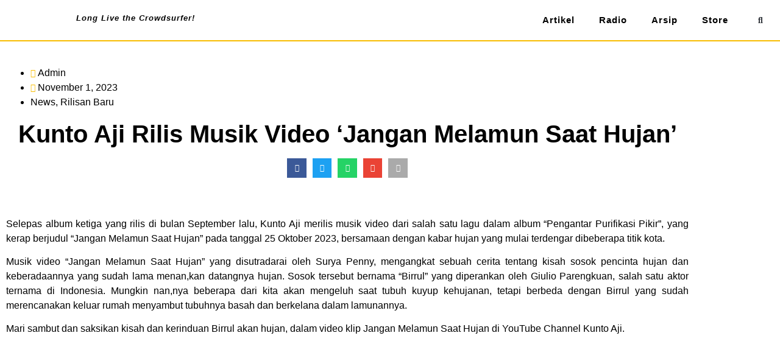

--- FILE ---
content_type: text/html; charset=UTF-8
request_url: https://kolonigigs.net/kunto-aji-rilis-musik-video-jangan-melamun-saat-hujan/
body_size: 21091
content:
<!doctype html>
<html lang="en-US">
<head>
	<meta charset="UTF-8">
	<meta name="viewport" content="width=device-width, initial-scale=1">
	<link rel="profile" href="https://gmpg.org/xfn/11">
	<meta name='robots' content='index, follow, max-image-preview:large, max-snippet:-1, max-video-preview:-1' />
		<style>img:is([sizes="auto" i], [sizes^="auto," i]) { contain-intrinsic-size: 3000px 1500px }</style>
		
	<!-- This site is optimized with the Yoast SEO plugin v23.2 - https://yoast.com/wordpress/plugins/seo/ -->
	<title>Kunto Aji Rilis Musik Video ‘Jangan Melamun Saat Hujan’ - KOLONI GIGS</title>
	<link rel="canonical" href="https://kolonigigs.net/kunto-aji-rilis-musik-video-jangan-melamun-saat-hujan/" />
	<meta property="og:locale" content="en_US" />
	<meta property="og:type" content="article" />
	<meta property="og:title" content="Kunto Aji Rilis Musik Video ‘Jangan Melamun Saat Hujan’ - KOLONI GIGS" />
	<meta property="og:description" content="Selepas album ketiga yang rilis di bulan September lalu, Kunto Aji merilis musik video dari salah satu lagu dalam album “Pengantar Purifikasi Pikir”, yang kerap berjudul “Jangan Melamun Saat Hujan” pada tanggal 25 Oktober 2023, bersamaan dengan kabar hujan yang mulai terdengar dibeberapa titik kota. Musik video “Jangan Melamun Saat Hujan” yang disutradarai oleh Surya [&hellip;]" />
	<meta property="og:url" content="https://kolonigigs.net/kunto-aji-rilis-musik-video-jangan-melamun-saat-hujan/" />
	<meta property="og:site_name" content="KOLONI GIGS" />
	<meta property="article:published_time" content="2023-11-01T05:14:22+00:00" />
	<meta property="article:modified_time" content="2023-11-01T05:14:23+00:00" />
	<meta property="og:image" content="https://kolonigigs.net/wp-content/uploads/2023/11/YoutubeThumnails-_-JMSH-_-v2.jpeg" />
	<meta property="og:image:width" content="1280" />
	<meta property="og:image:height" content="720" />
	<meta property="og:image:type" content="image/jpeg" />
	<meta name="author" content="Admin" />
	<meta name="twitter:card" content="summary_large_image" />
	<meta name="twitter:creator" content="@kolonigigs_" />
	<meta name="twitter:site" content="@kolonigigs_" />
	<meta name="twitter:label1" content="Written by" />
	<meta name="twitter:data1" content="Admin" />
	<meta name="twitter:label2" content="Est. reading time" />
	<meta name="twitter:data2" content="1 minute" />
	<script type="application/ld+json" class="yoast-schema-graph">{"@context":"https://schema.org","@graph":[{"@type":"Article","@id":"https://kolonigigs.net/kunto-aji-rilis-musik-video-jangan-melamun-saat-hujan/#article","isPartOf":{"@id":"https://kolonigigs.net/kunto-aji-rilis-musik-video-jangan-melamun-saat-hujan/"},"author":{"name":"Admin","@id":"https://kolonigigs.net/#/schema/person/a61b709721294ea4df3ccb4055830a7d"},"headline":"Kunto Aji Rilis Musik Video ‘Jangan Melamun Saat Hujan’","datePublished":"2023-11-01T05:14:22+00:00","dateModified":"2023-11-01T05:14:23+00:00","mainEntityOfPage":{"@id":"https://kolonigigs.net/kunto-aji-rilis-musik-video-jangan-melamun-saat-hujan/"},"wordCount":153,"commentCount":0,"publisher":{"@id":"https://kolonigigs.net/#organization"},"image":{"@id":"https://kolonigigs.net/kunto-aji-rilis-musik-video-jangan-melamun-saat-hujan/#primaryimage"},"thumbnailUrl":"https://kolonigigs.net/wp-content/uploads/2023/11/YoutubeThumnails-_-JMSH-_-v2.jpeg","keywords":["Kunto Aji","Video Music"],"articleSection":["News","Rilisan Baru"],"inLanguage":"en-US","potentialAction":[{"@type":"CommentAction","name":"Comment","target":["https://kolonigigs.net/kunto-aji-rilis-musik-video-jangan-melamun-saat-hujan/#respond"]}]},{"@type":"WebPage","@id":"https://kolonigigs.net/kunto-aji-rilis-musik-video-jangan-melamun-saat-hujan/","url":"https://kolonigigs.net/kunto-aji-rilis-musik-video-jangan-melamun-saat-hujan/","name":"Kunto Aji Rilis Musik Video ‘Jangan Melamun Saat Hujan’ - KOLONI GIGS","isPartOf":{"@id":"https://kolonigigs.net/#website"},"primaryImageOfPage":{"@id":"https://kolonigigs.net/kunto-aji-rilis-musik-video-jangan-melamun-saat-hujan/#primaryimage"},"image":{"@id":"https://kolonigigs.net/kunto-aji-rilis-musik-video-jangan-melamun-saat-hujan/#primaryimage"},"thumbnailUrl":"https://kolonigigs.net/wp-content/uploads/2023/11/YoutubeThumnails-_-JMSH-_-v2.jpeg","datePublished":"2023-11-01T05:14:22+00:00","dateModified":"2023-11-01T05:14:23+00:00","breadcrumb":{"@id":"https://kolonigigs.net/kunto-aji-rilis-musik-video-jangan-melamun-saat-hujan/#breadcrumb"},"inLanguage":"en-US","potentialAction":[{"@type":"ReadAction","target":["https://kolonigigs.net/kunto-aji-rilis-musik-video-jangan-melamun-saat-hujan/"]}]},{"@type":"ImageObject","inLanguage":"en-US","@id":"https://kolonigigs.net/kunto-aji-rilis-musik-video-jangan-melamun-saat-hujan/#primaryimage","url":"https://kolonigigs.net/wp-content/uploads/2023/11/YoutubeThumnails-_-JMSH-_-v2.jpeg","contentUrl":"https://kolonigigs.net/wp-content/uploads/2023/11/YoutubeThumnails-_-JMSH-_-v2.jpeg","width":1280,"height":720},{"@type":"BreadcrumbList","@id":"https://kolonigigs.net/kunto-aji-rilis-musik-video-jangan-melamun-saat-hujan/#breadcrumb","itemListElement":[{"@type":"ListItem","position":1,"name":"Home","item":"https://kolonigigs.net/"},{"@type":"ListItem","position":2,"name":"Kunto Aji Rilis Musik Video ‘Jangan Melamun Saat Hujan’"}]},{"@type":"WebSite","@id":"https://kolonigigs.net/#website","url":"https://kolonigigs.net/","name":"KOLONI GIGS","description":"Long Live the Crowdsurfer!","publisher":{"@id":"https://kolonigigs.net/#organization"},"potentialAction":[{"@type":"SearchAction","target":{"@type":"EntryPoint","urlTemplate":"https://kolonigigs.net/?s={search_term_string}"},"query-input":"required name=search_term_string"}],"inLanguage":"en-US"},{"@type":"Organization","@id":"https://kolonigigs.net/#organization","name":"Koloni Gigs","url":"https://kolonigigs.net/","logo":{"@type":"ImageObject","inLanguage":"en-US","@id":"https://kolonigigs.net/#/schema/logo/image/","url":"https://kolonigigs.org/wp-content/uploads/2021/05/cropped-cropped-koloni-radio.png","contentUrl":"https://kolonigigs.org/wp-content/uploads/2021/05/cropped-cropped-koloni-radio.png","width":512,"height":512,"caption":"Koloni Gigs"},"image":{"@id":"https://kolonigigs.net/#/schema/logo/image/"},"sameAs":["https://x.com/kolonigigs_","https://instagram.com/kolonigigs","https://youtube.com/kolonigigs"]},{"@type":"Person","@id":"https://kolonigigs.net/#/schema/person/a61b709721294ea4df3ccb4055830a7d","name":"Admin","image":{"@type":"ImageObject","inLanguage":"en-US","@id":"https://kolonigigs.net/#/schema/person/image/","url":"https://secure.gravatar.com/avatar/bcfa51fab3c8aace596527d1f5d8b44e?s=96&d=mm&r=g","contentUrl":"https://secure.gravatar.com/avatar/bcfa51fab3c8aace596527d1f5d8b44e?s=96&d=mm&r=g","caption":"Admin"},"url":"https://kolonigigs.net/author/zakki/"}]}</script>
	<!-- / Yoast SEO plugin. -->


<link rel="alternate" type="application/rss+xml" title="KOLONI GIGS &raquo; Feed" href="https://kolonigigs.net/feed/" />
<link rel="alternate" type="application/rss+xml" title="KOLONI GIGS &raquo; Comments Feed" href="https://kolonigigs.net/comments/feed/" />
<link rel="alternate" type="application/rss+xml" title="KOLONI GIGS &raquo; Kunto Aji Rilis Musik Video ‘Jangan Melamun Saat Hujan’ Comments Feed" href="https://kolonigigs.net/kunto-aji-rilis-musik-video-jangan-melamun-saat-hujan/feed/" />
		<style>
			.lazyload,
			.lazyloading {
				max-width: 100%;
			}
		</style>
		<script>
window._wpemojiSettings = {"baseUrl":"https:\/\/s.w.org\/images\/core\/emoji\/15.0.3\/72x72\/","ext":".png","svgUrl":"https:\/\/s.w.org\/images\/core\/emoji\/15.0.3\/svg\/","svgExt":".svg","source":{"concatemoji":"https:\/\/kolonigigs.net\/wp-includes\/js\/wp-emoji-release.min.js?ver=6.6.4"}};
/*! This file is auto-generated */
!function(i,n){var o,s,e;function c(e){try{var t={supportTests:e,timestamp:(new Date).valueOf()};sessionStorage.setItem(o,JSON.stringify(t))}catch(e){}}function p(e,t,n){e.clearRect(0,0,e.canvas.width,e.canvas.height),e.fillText(t,0,0);var t=new Uint32Array(e.getImageData(0,0,e.canvas.width,e.canvas.height).data),r=(e.clearRect(0,0,e.canvas.width,e.canvas.height),e.fillText(n,0,0),new Uint32Array(e.getImageData(0,0,e.canvas.width,e.canvas.height).data));return t.every(function(e,t){return e===r[t]})}function u(e,t,n){switch(t){case"flag":return n(e,"\ud83c\udff3\ufe0f\u200d\u26a7\ufe0f","\ud83c\udff3\ufe0f\u200b\u26a7\ufe0f")?!1:!n(e,"\ud83c\uddfa\ud83c\uddf3","\ud83c\uddfa\u200b\ud83c\uddf3")&&!n(e,"\ud83c\udff4\udb40\udc67\udb40\udc62\udb40\udc65\udb40\udc6e\udb40\udc67\udb40\udc7f","\ud83c\udff4\u200b\udb40\udc67\u200b\udb40\udc62\u200b\udb40\udc65\u200b\udb40\udc6e\u200b\udb40\udc67\u200b\udb40\udc7f");case"emoji":return!n(e,"\ud83d\udc26\u200d\u2b1b","\ud83d\udc26\u200b\u2b1b")}return!1}function f(e,t,n){var r="undefined"!=typeof WorkerGlobalScope&&self instanceof WorkerGlobalScope?new OffscreenCanvas(300,150):i.createElement("canvas"),a=r.getContext("2d",{willReadFrequently:!0}),o=(a.textBaseline="top",a.font="600 32px Arial",{});return e.forEach(function(e){o[e]=t(a,e,n)}),o}function t(e){var t=i.createElement("script");t.src=e,t.defer=!0,i.head.appendChild(t)}"undefined"!=typeof Promise&&(o="wpEmojiSettingsSupports",s=["flag","emoji"],n.supports={everything:!0,everythingExceptFlag:!0},e=new Promise(function(e){i.addEventListener("DOMContentLoaded",e,{once:!0})}),new Promise(function(t){var n=function(){try{var e=JSON.parse(sessionStorage.getItem(o));if("object"==typeof e&&"number"==typeof e.timestamp&&(new Date).valueOf()<e.timestamp+604800&&"object"==typeof e.supportTests)return e.supportTests}catch(e){}return null}();if(!n){if("undefined"!=typeof Worker&&"undefined"!=typeof OffscreenCanvas&&"undefined"!=typeof URL&&URL.createObjectURL&&"undefined"!=typeof Blob)try{var e="postMessage("+f.toString()+"("+[JSON.stringify(s),u.toString(),p.toString()].join(",")+"));",r=new Blob([e],{type:"text/javascript"}),a=new Worker(URL.createObjectURL(r),{name:"wpTestEmojiSupports"});return void(a.onmessage=function(e){c(n=e.data),a.terminate(),t(n)})}catch(e){}c(n=f(s,u,p))}t(n)}).then(function(e){for(var t in e)n.supports[t]=e[t],n.supports.everything=n.supports.everything&&n.supports[t],"flag"!==t&&(n.supports.everythingExceptFlag=n.supports.everythingExceptFlag&&n.supports[t]);n.supports.everythingExceptFlag=n.supports.everythingExceptFlag&&!n.supports.flag,n.DOMReady=!1,n.readyCallback=function(){n.DOMReady=!0}}).then(function(){return e}).then(function(){var e;n.supports.everything||(n.readyCallback(),(e=n.source||{}).concatemoji?t(e.concatemoji):e.wpemoji&&e.twemoji&&(t(e.twemoji),t(e.wpemoji)))}))}((window,document),window._wpemojiSettings);
</script>
<style id='wp-emoji-styles-inline-css'>

	img.wp-smiley, img.emoji {
		display: inline !important;
		border: none !important;
		box-shadow: none !important;
		height: 1em !important;
		width: 1em !important;
		margin: 0 0.07em !important;
		vertical-align: -0.1em !important;
		background: none !important;
		padding: 0 !important;
	}
</style>
<link rel='stylesheet' id='wp-block-library-css' href='https://kolonigigs.net/wp-includes/css/dist/block-library/style.min.css?ver=6.6.4' media='all' />
<style id='classic-theme-styles-inline-css'>
/*! This file is auto-generated */
.wp-block-button__link{color:#fff;background-color:#32373c;border-radius:9999px;box-shadow:none;text-decoration:none;padding:calc(.667em + 2px) calc(1.333em + 2px);font-size:1.125em}.wp-block-file__button{background:#32373c;color:#fff;text-decoration:none}
</style>
<style id='global-styles-inline-css'>
:root{--wp--preset--aspect-ratio--square: 1;--wp--preset--aspect-ratio--4-3: 4/3;--wp--preset--aspect-ratio--3-4: 3/4;--wp--preset--aspect-ratio--3-2: 3/2;--wp--preset--aspect-ratio--2-3: 2/3;--wp--preset--aspect-ratio--16-9: 16/9;--wp--preset--aspect-ratio--9-16: 9/16;--wp--preset--color--black: #000000;--wp--preset--color--cyan-bluish-gray: #abb8c3;--wp--preset--color--white: #ffffff;--wp--preset--color--pale-pink: #f78da7;--wp--preset--color--vivid-red: #cf2e2e;--wp--preset--color--luminous-vivid-orange: #ff6900;--wp--preset--color--luminous-vivid-amber: #fcb900;--wp--preset--color--light-green-cyan: #7bdcb5;--wp--preset--color--vivid-green-cyan: #00d084;--wp--preset--color--pale-cyan-blue: #8ed1fc;--wp--preset--color--vivid-cyan-blue: #0693e3;--wp--preset--color--vivid-purple: #9b51e0;--wp--preset--gradient--vivid-cyan-blue-to-vivid-purple: linear-gradient(135deg,rgba(6,147,227,1) 0%,rgb(155,81,224) 100%);--wp--preset--gradient--light-green-cyan-to-vivid-green-cyan: linear-gradient(135deg,rgb(122,220,180) 0%,rgb(0,208,130) 100%);--wp--preset--gradient--luminous-vivid-amber-to-luminous-vivid-orange: linear-gradient(135deg,rgba(252,185,0,1) 0%,rgba(255,105,0,1) 100%);--wp--preset--gradient--luminous-vivid-orange-to-vivid-red: linear-gradient(135deg,rgba(255,105,0,1) 0%,rgb(207,46,46) 100%);--wp--preset--gradient--very-light-gray-to-cyan-bluish-gray: linear-gradient(135deg,rgb(238,238,238) 0%,rgb(169,184,195) 100%);--wp--preset--gradient--cool-to-warm-spectrum: linear-gradient(135deg,rgb(74,234,220) 0%,rgb(151,120,209) 20%,rgb(207,42,186) 40%,rgb(238,44,130) 60%,rgb(251,105,98) 80%,rgb(254,248,76) 100%);--wp--preset--gradient--blush-light-purple: linear-gradient(135deg,rgb(255,206,236) 0%,rgb(152,150,240) 100%);--wp--preset--gradient--blush-bordeaux: linear-gradient(135deg,rgb(254,205,165) 0%,rgb(254,45,45) 50%,rgb(107,0,62) 100%);--wp--preset--gradient--luminous-dusk: linear-gradient(135deg,rgb(255,203,112) 0%,rgb(199,81,192) 50%,rgb(65,88,208) 100%);--wp--preset--gradient--pale-ocean: linear-gradient(135deg,rgb(255,245,203) 0%,rgb(182,227,212) 50%,rgb(51,167,181) 100%);--wp--preset--gradient--electric-grass: linear-gradient(135deg,rgb(202,248,128) 0%,rgb(113,206,126) 100%);--wp--preset--gradient--midnight: linear-gradient(135deg,rgb(2,3,129) 0%,rgb(40,116,252) 100%);--wp--preset--font-size--small: 13px;--wp--preset--font-size--medium: 20px;--wp--preset--font-size--large: 36px;--wp--preset--font-size--x-large: 42px;--wp--preset--font-family--inter: "Inter", sans-serif;--wp--preset--font-family--cardo: Cardo;--wp--preset--spacing--20: 0.44rem;--wp--preset--spacing--30: 0.67rem;--wp--preset--spacing--40: 1rem;--wp--preset--spacing--50: 1.5rem;--wp--preset--spacing--60: 2.25rem;--wp--preset--spacing--70: 3.38rem;--wp--preset--spacing--80: 5.06rem;--wp--preset--shadow--natural: 6px 6px 9px rgba(0, 0, 0, 0.2);--wp--preset--shadow--deep: 12px 12px 50px rgba(0, 0, 0, 0.4);--wp--preset--shadow--sharp: 6px 6px 0px rgba(0, 0, 0, 0.2);--wp--preset--shadow--outlined: 6px 6px 0px -3px rgba(255, 255, 255, 1), 6px 6px rgba(0, 0, 0, 1);--wp--preset--shadow--crisp: 6px 6px 0px rgba(0, 0, 0, 1);}:where(.is-layout-flex){gap: 0.5em;}:where(.is-layout-grid){gap: 0.5em;}body .is-layout-flex{display: flex;}.is-layout-flex{flex-wrap: wrap;align-items: center;}.is-layout-flex > :is(*, div){margin: 0;}body .is-layout-grid{display: grid;}.is-layout-grid > :is(*, div){margin: 0;}:where(.wp-block-columns.is-layout-flex){gap: 2em;}:where(.wp-block-columns.is-layout-grid){gap: 2em;}:where(.wp-block-post-template.is-layout-flex){gap: 1.25em;}:where(.wp-block-post-template.is-layout-grid){gap: 1.25em;}.has-black-color{color: var(--wp--preset--color--black) !important;}.has-cyan-bluish-gray-color{color: var(--wp--preset--color--cyan-bluish-gray) !important;}.has-white-color{color: var(--wp--preset--color--white) !important;}.has-pale-pink-color{color: var(--wp--preset--color--pale-pink) !important;}.has-vivid-red-color{color: var(--wp--preset--color--vivid-red) !important;}.has-luminous-vivid-orange-color{color: var(--wp--preset--color--luminous-vivid-orange) !important;}.has-luminous-vivid-amber-color{color: var(--wp--preset--color--luminous-vivid-amber) !important;}.has-light-green-cyan-color{color: var(--wp--preset--color--light-green-cyan) !important;}.has-vivid-green-cyan-color{color: var(--wp--preset--color--vivid-green-cyan) !important;}.has-pale-cyan-blue-color{color: var(--wp--preset--color--pale-cyan-blue) !important;}.has-vivid-cyan-blue-color{color: var(--wp--preset--color--vivid-cyan-blue) !important;}.has-vivid-purple-color{color: var(--wp--preset--color--vivid-purple) !important;}.has-black-background-color{background-color: var(--wp--preset--color--black) !important;}.has-cyan-bluish-gray-background-color{background-color: var(--wp--preset--color--cyan-bluish-gray) !important;}.has-white-background-color{background-color: var(--wp--preset--color--white) !important;}.has-pale-pink-background-color{background-color: var(--wp--preset--color--pale-pink) !important;}.has-vivid-red-background-color{background-color: var(--wp--preset--color--vivid-red) !important;}.has-luminous-vivid-orange-background-color{background-color: var(--wp--preset--color--luminous-vivid-orange) !important;}.has-luminous-vivid-amber-background-color{background-color: var(--wp--preset--color--luminous-vivid-amber) !important;}.has-light-green-cyan-background-color{background-color: var(--wp--preset--color--light-green-cyan) !important;}.has-vivid-green-cyan-background-color{background-color: var(--wp--preset--color--vivid-green-cyan) !important;}.has-pale-cyan-blue-background-color{background-color: var(--wp--preset--color--pale-cyan-blue) !important;}.has-vivid-cyan-blue-background-color{background-color: var(--wp--preset--color--vivid-cyan-blue) !important;}.has-vivid-purple-background-color{background-color: var(--wp--preset--color--vivid-purple) !important;}.has-black-border-color{border-color: var(--wp--preset--color--black) !important;}.has-cyan-bluish-gray-border-color{border-color: var(--wp--preset--color--cyan-bluish-gray) !important;}.has-white-border-color{border-color: var(--wp--preset--color--white) !important;}.has-pale-pink-border-color{border-color: var(--wp--preset--color--pale-pink) !important;}.has-vivid-red-border-color{border-color: var(--wp--preset--color--vivid-red) !important;}.has-luminous-vivid-orange-border-color{border-color: var(--wp--preset--color--luminous-vivid-orange) !important;}.has-luminous-vivid-amber-border-color{border-color: var(--wp--preset--color--luminous-vivid-amber) !important;}.has-light-green-cyan-border-color{border-color: var(--wp--preset--color--light-green-cyan) !important;}.has-vivid-green-cyan-border-color{border-color: var(--wp--preset--color--vivid-green-cyan) !important;}.has-pale-cyan-blue-border-color{border-color: var(--wp--preset--color--pale-cyan-blue) !important;}.has-vivid-cyan-blue-border-color{border-color: var(--wp--preset--color--vivid-cyan-blue) !important;}.has-vivid-purple-border-color{border-color: var(--wp--preset--color--vivid-purple) !important;}.has-vivid-cyan-blue-to-vivid-purple-gradient-background{background: var(--wp--preset--gradient--vivid-cyan-blue-to-vivid-purple) !important;}.has-light-green-cyan-to-vivid-green-cyan-gradient-background{background: var(--wp--preset--gradient--light-green-cyan-to-vivid-green-cyan) !important;}.has-luminous-vivid-amber-to-luminous-vivid-orange-gradient-background{background: var(--wp--preset--gradient--luminous-vivid-amber-to-luminous-vivid-orange) !important;}.has-luminous-vivid-orange-to-vivid-red-gradient-background{background: var(--wp--preset--gradient--luminous-vivid-orange-to-vivid-red) !important;}.has-very-light-gray-to-cyan-bluish-gray-gradient-background{background: var(--wp--preset--gradient--very-light-gray-to-cyan-bluish-gray) !important;}.has-cool-to-warm-spectrum-gradient-background{background: var(--wp--preset--gradient--cool-to-warm-spectrum) !important;}.has-blush-light-purple-gradient-background{background: var(--wp--preset--gradient--blush-light-purple) !important;}.has-blush-bordeaux-gradient-background{background: var(--wp--preset--gradient--blush-bordeaux) !important;}.has-luminous-dusk-gradient-background{background: var(--wp--preset--gradient--luminous-dusk) !important;}.has-pale-ocean-gradient-background{background: var(--wp--preset--gradient--pale-ocean) !important;}.has-electric-grass-gradient-background{background: var(--wp--preset--gradient--electric-grass) !important;}.has-midnight-gradient-background{background: var(--wp--preset--gradient--midnight) !important;}.has-small-font-size{font-size: var(--wp--preset--font-size--small) !important;}.has-medium-font-size{font-size: var(--wp--preset--font-size--medium) !important;}.has-large-font-size{font-size: var(--wp--preset--font-size--large) !important;}.has-x-large-font-size{font-size: var(--wp--preset--font-size--x-large) !important;}
:where(.wp-block-post-template.is-layout-flex){gap: 1.25em;}:where(.wp-block-post-template.is-layout-grid){gap: 1.25em;}
:where(.wp-block-columns.is-layout-flex){gap: 2em;}:where(.wp-block-columns.is-layout-grid){gap: 2em;}
:root :where(.wp-block-pullquote){font-size: 1.5em;line-height: 1.6;}
</style>
<link rel='stylesheet' id='qligg-swiper-css' href='https://kolonigigs.net/wp-content/plugins/insta-gallery/assets/frontend/swiper/swiper.min.css?ver=4.5.9' media='all' />
<link rel='stylesheet' id='qligg-frontend-css' href='https://kolonigigs.net/wp-content/plugins/insta-gallery/build/frontend/css/style.css?ver=4.5.9' media='all' />
<link rel='stylesheet' id='woocommerce-layout-css' href='https://kolonigigs.net/wp-content/plugins/woocommerce/assets/css/woocommerce-layout.css?ver=9.1.5' media='all' />
<link rel='stylesheet' id='woocommerce-smallscreen-css' href='https://kolonigigs.net/wp-content/plugins/woocommerce/assets/css/woocommerce-smallscreen.css?ver=9.1.5' media='only screen and (max-width: 768px)' />
<link rel='stylesheet' id='woocommerce-general-css' href='https://kolonigigs.net/wp-content/plugins/woocommerce/assets/css/woocommerce.css?ver=9.1.5' media='all' />
<style id='woocommerce-inline-inline-css'>
.woocommerce form .form-row .required { visibility: visible; }
</style>
<link rel='stylesheet' id='hello-elementor-css' href='https://kolonigigs.net/wp-content/themes/hello-elementor/style.min.css?ver=3.1.1' media='all' />
<link rel='stylesheet' id='hello-elementor-theme-style-css' href='https://kolonigigs.net/wp-content/themes/hello-elementor/theme.min.css?ver=3.1.1' media='all' />
<link rel='stylesheet' id='hello-elementor-header-footer-css' href='https://kolonigigs.net/wp-content/themes/hello-elementor/header-footer.min.css?ver=3.1.1' media='all' />
<link rel='stylesheet' id='elementor-icons-css' href='https://kolonigigs.net/wp-content/plugins/elementor/assets/lib/eicons/css/elementor-icons.min.css?ver=5.46.0' media='all' />
<link rel='stylesheet' id='elementor-frontend-css' href='https://kolonigigs.net/wp-content/plugins/elementor/assets/css/frontend.min.css?ver=3.34.4' media='all' />
<link rel='stylesheet' id='elementor-post-4971-css' href='https://kolonigigs.net/wp-content/uploads/elementor/css/post-4971.css?ver=1769745143' media='all' />
<link rel='stylesheet' id='elementor-pro-css' href='https://kolonigigs.net/wp-content/plugins/elementor-pro/assets/css/frontend.min.css?ver=3.23.3' media='all' />
<link rel='stylesheet' id='elementor-post-6428-css' href='https://kolonigigs.net/wp-content/uploads/elementor/css/post-6428.css?ver=1769745143' media='all' />
<link rel='stylesheet' id='elementor-post-6453-css' href='https://kolonigigs.net/wp-content/uploads/elementor/css/post-6453.css?ver=1769745143' media='all' />
<link rel='stylesheet' id='elementor-post-6747-css' href='https://kolonigigs.net/wp-content/uploads/elementor/css/post-6747.css?ver=1769745423' media='all' />
<link rel='stylesheet' id='elementor-gf-local-montserratalternates-css' href='https://kolonigigs.net/wp-content/uploads/elementor/google-fonts/css/montserratalternates.css?ver=1742226556' media='all' />
<link rel='stylesheet' id='elementor-gf-local-montserrat-css' href='https://kolonigigs.net/wp-content/uploads/elementor/google-fonts/css/montserrat.css?ver=1742226581' media='all' />
<link rel='stylesheet' id='elementor-gf-local-roboto-css' href='https://kolonigigs.net/wp-content/uploads/elementor/google-fonts/css/roboto.css?ver=1742226625' media='all' />
<link rel='stylesheet' id='elementor-icons-shared-0-css' href='https://kolonigigs.net/wp-content/plugins/elementor/assets/lib/font-awesome/css/fontawesome.min.css?ver=5.15.3' media='all' />
<link rel='stylesheet' id='elementor-icons-fa-solid-css' href='https://kolonigigs.net/wp-content/plugins/elementor/assets/lib/font-awesome/css/solid.min.css?ver=5.15.3' media='all' />
<link rel='stylesheet' id='elementor-icons-fa-brands-css' href='https://kolonigigs.net/wp-content/plugins/elementor/assets/lib/font-awesome/css/brands.min.css?ver=5.15.3' media='all' />
<link rel='stylesheet' id='elementor-icons-fa-regular-css' href='https://kolonigigs.net/wp-content/plugins/elementor/assets/lib/font-awesome/css/regular.min.css?ver=5.15.3' media='all' />
<script src="https://kolonigigs.net/wp-includes/js/jquery/jquery.min.js?ver=3.7.1" id="jquery-core-js"></script>
<script src="https://kolonigigs.net/wp-includes/js/jquery/jquery-migrate.min.js?ver=3.4.1" id="jquery-migrate-js"></script>
<script src="https://kolonigigs.net/wp-content/plugins/woocommerce/assets/js/jquery-blockui/jquery.blockUI.min.js?ver=2.7.0-wc.9.1.5" id="jquery-blockui-js" defer data-wp-strategy="defer"></script>
<script id="wc-add-to-cart-js-extra">
var wc_add_to_cart_params = {"ajax_url":"\/wp-admin\/admin-ajax.php","wc_ajax_url":"\/?wc-ajax=%%endpoint%%","i18n_view_cart":"View cart","cart_url":"https:\/\/kolonigigs.net\/cart\/","is_cart":"","cart_redirect_after_add":"no"};
</script>
<script src="https://kolonigigs.net/wp-content/plugins/woocommerce/assets/js/frontend/add-to-cart.min.js?ver=9.1.5" id="wc-add-to-cart-js" defer data-wp-strategy="defer"></script>
<script src="https://kolonigigs.net/wp-content/plugins/woocommerce/assets/js/js-cookie/js.cookie.min.js?ver=2.1.4-wc.9.1.5" id="js-cookie-js" defer data-wp-strategy="defer"></script>
<script id="woocommerce-js-extra">
var woocommerce_params = {"ajax_url":"\/wp-admin\/admin-ajax.php","wc_ajax_url":"\/?wc-ajax=%%endpoint%%"};
</script>
<script src="https://kolonigigs.net/wp-content/plugins/woocommerce/assets/js/frontend/woocommerce.min.js?ver=9.1.5" id="woocommerce-js" defer data-wp-strategy="defer"></script>
<link rel="https://api.w.org/" href="https://kolonigigs.net/wp-json/" /><link rel="alternate" title="JSON" type="application/json" href="https://kolonigigs.net/wp-json/wp/v2/posts/7799" /><link rel="EditURI" type="application/rsd+xml" title="RSD" href="https://kolonigigs.net/xmlrpc.php?rsd" />
<meta name="generator" content="WordPress 6.6.4" />
<meta name="generator" content="WooCommerce 9.1.5" />
<link rel='shortlink' href='https://kolonigigs.net/?p=7799' />
<link rel="alternate" title="oEmbed (JSON)" type="application/json+oembed" href="https://kolonigigs.net/wp-json/oembed/1.0/embed?url=https%3A%2F%2Fkolonigigs.net%2Fkunto-aji-rilis-musik-video-jangan-melamun-saat-hujan%2F" />
<link rel="alternate" title="oEmbed (XML)" type="text/xml+oembed" href="https://kolonigigs.net/wp-json/oembed/1.0/embed?url=https%3A%2F%2Fkolonigigs.net%2Fkunto-aji-rilis-musik-video-jangan-melamun-saat-hujan%2F&#038;format=xml" />
		<script>
			document.documentElement.className = document.documentElement.className.replace('no-js', 'js');
		</script>
				<style>
			.no-js img.lazyload {
				display: none;
			}

			figure.wp-block-image img.lazyloading {
				min-width: 150px;
			}

			.lazyload,
			.lazyloading {
				--smush-placeholder-width: 100px;
				--smush-placeholder-aspect-ratio: 1/1;
				width: var(--smush-image-width, var(--smush-placeholder-width)) !important;
				aspect-ratio: var(--smush-image-aspect-ratio, var(--smush-placeholder-aspect-ratio)) !important;
			}

						.lazyload, .lazyloading {
				opacity: 0;
			}

			.lazyloaded {
				opacity: 1;
				transition: opacity 400ms;
				transition-delay: 0ms;
			}

					</style>
		<!-- Analytics by WP Statistics - https://wp-statistics.com -->
	<noscript><style>.woocommerce-product-gallery{ opacity: 1 !important; }</style></noscript>
	<meta name="generator" content="Elementor 3.34.4; features: additional_custom_breakpoints; settings: css_print_method-external, google_font-enabled, font_display-auto">
			<style>
				.e-con.e-parent:nth-of-type(n+4):not(.e-lazyloaded):not(.e-no-lazyload),
				.e-con.e-parent:nth-of-type(n+4):not(.e-lazyloaded):not(.e-no-lazyload) * {
					background-image: none !important;
				}
				@media screen and (max-height: 1024px) {
					.e-con.e-parent:nth-of-type(n+3):not(.e-lazyloaded):not(.e-no-lazyload),
					.e-con.e-parent:nth-of-type(n+3):not(.e-lazyloaded):not(.e-no-lazyload) * {
						background-image: none !important;
					}
				}
				@media screen and (max-height: 640px) {
					.e-con.e-parent:nth-of-type(n+2):not(.e-lazyloaded):not(.e-no-lazyload),
					.e-con.e-parent:nth-of-type(n+2):not(.e-lazyloaded):not(.e-no-lazyload) * {
						background-image: none !important;
					}
				}
			</style>
			<style id='wp-fonts-local'>
@font-face{font-family:Inter;font-style:normal;font-weight:300 900;font-display:fallback;src:url('https://kolonigigs.net/wp-content/plugins/woocommerce/assets/fonts/Inter-VariableFont_slnt,wght.woff2') format('woff2');font-stretch:normal;}
@font-face{font-family:Cardo;font-style:normal;font-weight:400;font-display:fallback;src:url('https://kolonigigs.net/wp-content/plugins/woocommerce/assets/fonts/cardo_normal_400.woff2') format('woff2');}
</style>
<link rel="icon" href="https://kolonigigs.net/wp-content/uploads/2021/05/cropped-cropped-koloni-radio-32x32.png" sizes="32x32" />
<link rel="icon" href="https://kolonigigs.net/wp-content/uploads/2021/05/cropped-cropped-koloni-radio-192x192.png" sizes="192x192" />
<link rel="apple-touch-icon" href="https://kolonigigs.net/wp-content/uploads/2021/05/cropped-cropped-koloni-radio-180x180.png" />
<meta name="msapplication-TileImage" content="https://kolonigigs.net/wp-content/uploads/2021/05/cropped-cropped-koloni-radio-270x270.png" />
<style id="wpforms-css-vars-root">
				:root {
					--wpforms-field-border-radius: 3px;
--wpforms-field-border-style: solid;
--wpforms-field-border-size: 1px;
--wpforms-field-background-color: #ffffff;
--wpforms-field-border-color: rgba( 0, 0, 0, 0.25 );
--wpforms-field-border-color-spare: rgba( 0, 0, 0, 0.25 );
--wpforms-field-text-color: rgba( 0, 0, 0, 0.7 );
--wpforms-field-menu-color: #ffffff;
--wpforms-label-color: rgba( 0, 0, 0, 0.85 );
--wpforms-label-sublabel-color: rgba( 0, 0, 0, 0.55 );
--wpforms-label-error-color: #d63637;
--wpforms-button-border-radius: 3px;
--wpforms-button-border-style: none;
--wpforms-button-border-size: 1px;
--wpforms-button-background-color: #066aab;
--wpforms-button-border-color: #066aab;
--wpforms-button-text-color: #ffffff;
--wpforms-page-break-color: #066aab;
--wpforms-background-image: none;
--wpforms-background-position: center center;
--wpforms-background-repeat: no-repeat;
--wpforms-background-size: cover;
--wpforms-background-width: 100px;
--wpforms-background-height: 100px;
--wpforms-background-color: rgba( 0, 0, 0, 0 );
--wpforms-background-url: none;
--wpforms-container-padding: 0px;
--wpforms-container-border-style: none;
--wpforms-container-border-width: 1px;
--wpforms-container-border-color: #000000;
--wpforms-container-border-radius: 3px;
--wpforms-field-size-input-height: 43px;
--wpforms-field-size-input-spacing: 15px;
--wpforms-field-size-font-size: 16px;
--wpforms-field-size-line-height: 19px;
--wpforms-field-size-padding-h: 14px;
--wpforms-field-size-checkbox-size: 16px;
--wpforms-field-size-sublabel-spacing: 5px;
--wpforms-field-size-icon-size: 1;
--wpforms-label-size-font-size: 16px;
--wpforms-label-size-line-height: 19px;
--wpforms-label-size-sublabel-font-size: 14px;
--wpforms-label-size-sublabel-line-height: 17px;
--wpforms-button-size-font-size: 17px;
--wpforms-button-size-height: 41px;
--wpforms-button-size-padding-h: 15px;
--wpforms-button-size-margin-top: 10px;
--wpforms-container-shadow-size-box-shadow: none;

				}
			</style></head>
<body class="post-template-default single single-post postid-7799 single-format-standard wp-custom-logo theme-hello-elementor woocommerce-no-js elementor-default elementor-kit-4971 elementor-page-6747">


<a class="skip-link screen-reader-text" href="#content">Skip to content</a>

		<div data-elementor-type="header" data-elementor-id="6428" class="elementor elementor-6428 elementor-location-header" data-elementor-post-type="elementor_library">
					<section class="elementor-section elementor-top-section elementor-element elementor-element-7b7822e elementor-section-full_width elementor-section-height-default elementor-section-height-default elementor-invisible" data-id="7b7822e" data-element_type="section" data-settings="{&quot;background_background&quot;:&quot;classic&quot;,&quot;sticky&quot;:&quot;top&quot;,&quot;animation&quot;:&quot;fadeIn&quot;,&quot;sticky_on&quot;:[&quot;desktop&quot;,&quot;tablet&quot;,&quot;mobile&quot;],&quot;sticky_offset&quot;:0,&quot;sticky_effects_offset&quot;:0}">
						<div class="elementor-container elementor-column-gap-default">
					<div class="elementor-column elementor-col-25 elementor-top-column elementor-element elementor-element-795248f" data-id="795248f" data-element_type="column">
			<div class="elementor-widget-wrap elementor-element-populated">
						<div class="elementor-element elementor-element-c16b177 elementor-widget__width-initial elementor-widget elementor-widget-theme-site-logo elementor-widget-image" data-id="c16b177" data-element_type="widget" data-widget_type="theme-site-logo.default">
				<div class="elementor-widget-container">
											<a href="https://kolonigigs.net/">
			<img width="383" height="215" data-src="https://kolonigigs.net/wp-content/uploads/2021/05/koloni-radio-e1683000992556.png" class="attachment-full size-full wp-image-4531 lazyload" alt="" src="[data-uri]" style="--smush-placeholder-width: 383px; --smush-placeholder-aspect-ratio: 383/215;" />				</a>
											</div>
				</div>
					</div>
		</div>
				<div class="elementor-column elementor-col-25 elementor-top-column elementor-element elementor-element-62d3dd8" data-id="62d3dd8" data-element_type="column">
			<div class="elementor-widget-wrap elementor-element-populated">
						<div class="elementor-element elementor-element-3634a9e elementor-hidden-mobile elementor-widget elementor-widget-text-editor" data-id="3634a9e" data-element_type="widget" data-widget_type="text-editor.default">
				<div class="elementor-widget-container">
									<p><em>Long Live the Crowdsurfer!</em></p>								</div>
				</div>
					</div>
		</div>
				<div class="elementor-column elementor-col-25 elementor-top-column elementor-element elementor-element-6c6b87a" data-id="6c6b87a" data-element_type="column">
			<div class="elementor-widget-wrap elementor-element-populated">
						<div class="elementor-element elementor-element-9cd34ab elementor-nav-menu__align-end elementor-widget__width-initial elementor-nav-menu--dropdown-tablet elementor-nav-menu__text-align-aside elementor-nav-menu--toggle elementor-nav-menu--burger elementor-widget elementor-widget-nav-menu" data-id="9cd34ab" data-element_type="widget" data-settings="{&quot;layout&quot;:&quot;horizontal&quot;,&quot;submenu_icon&quot;:{&quot;value&quot;:&quot;&lt;i class=\&quot;fas fa-caret-down\&quot;&gt;&lt;\/i&gt;&quot;,&quot;library&quot;:&quot;fa-solid&quot;},&quot;toggle&quot;:&quot;burger&quot;}" data-widget_type="nav-menu.default">
				<div class="elementor-widget-container">
								<nav aria-label="Menu" class="elementor-nav-menu--main elementor-nav-menu__container elementor-nav-menu--layout-horizontal e--pointer-none">
				<ul id="menu-1-9cd34ab" class="elementor-nav-menu"><li class="menu-item menu-item-type-custom menu-item-object-custom menu-item-has-children menu-item-6593"><a href="https://kolonigigs.net/artikel" class="elementor-item">Artikel</a>
<ul class="sub-menu elementor-nav-menu--dropdown">
	<li class="menu-item menu-item-type-post_type menu-item-object-page menu-item-6690"><a href="https://kolonigigs.net/news/" class="elementor-sub-item">News</a></li>
	<li class="menu-item menu-item-type-post_type menu-item-object-page menu-item-6618"><a href="https://kolonigigs.net/opini/" class="elementor-sub-item">Opini</a></li>
	<li class="menu-item menu-item-type-post_type menu-item-object-page menu-item-6617"><a href="https://kolonigigs.net/ulasan/" class="elementor-sub-item">Ulasan</a></li>
</ul>
</li>
<li class="menu-item menu-item-type-post_type menu-item-object-page menu-item-6592"><a href="https://kolonigigs.net/radio/" class="elementor-item">Radio</a></li>
<li class="menu-item menu-item-type-post_type menu-item-object-page menu-item-6594"><a href="https://kolonigigs.net/arsip/" class="elementor-item">Arsip</a></li>
<li class="menu-item menu-item-type-post_type menu-item-object-page menu-item-6595"><a href="https://kolonigigs.net/store/" class="elementor-item">Store</a></li>
</ul>			</nav>
					<div class="elementor-menu-toggle" role="button" tabindex="0" aria-label="Menu Toggle" aria-expanded="false">
			<i aria-hidden="true" role="presentation" class="elementor-menu-toggle__icon--open eicon-menu-bar"></i><i aria-hidden="true" role="presentation" class="elementor-menu-toggle__icon--close eicon-close"></i>			<span class="elementor-screen-only">Menu</span>
		</div>
					<nav class="elementor-nav-menu--dropdown elementor-nav-menu__container" aria-hidden="true">
				<ul id="menu-2-9cd34ab" class="elementor-nav-menu"><li class="menu-item menu-item-type-custom menu-item-object-custom menu-item-has-children menu-item-6593"><a href="https://kolonigigs.net/artikel" class="elementor-item" tabindex="-1">Artikel</a>
<ul class="sub-menu elementor-nav-menu--dropdown">
	<li class="menu-item menu-item-type-post_type menu-item-object-page menu-item-6690"><a href="https://kolonigigs.net/news/" class="elementor-sub-item" tabindex="-1">News</a></li>
	<li class="menu-item menu-item-type-post_type menu-item-object-page menu-item-6618"><a href="https://kolonigigs.net/opini/" class="elementor-sub-item" tabindex="-1">Opini</a></li>
	<li class="menu-item menu-item-type-post_type menu-item-object-page menu-item-6617"><a href="https://kolonigigs.net/ulasan/" class="elementor-sub-item" tabindex="-1">Ulasan</a></li>
</ul>
</li>
<li class="menu-item menu-item-type-post_type menu-item-object-page menu-item-6592"><a href="https://kolonigigs.net/radio/" class="elementor-item" tabindex="-1">Radio</a></li>
<li class="menu-item menu-item-type-post_type menu-item-object-page menu-item-6594"><a href="https://kolonigigs.net/arsip/" class="elementor-item" tabindex="-1">Arsip</a></li>
<li class="menu-item menu-item-type-post_type menu-item-object-page menu-item-6595"><a href="https://kolonigigs.net/store/" class="elementor-item" tabindex="-1">Store</a></li>
</ul>			</nav>
						</div>
				</div>
					</div>
		</div>
				<div class="elementor-column elementor-col-25 elementor-top-column elementor-element elementor-element-9f37b2b" data-id="9f37b2b" data-element_type="column">
			<div class="elementor-widget-wrap elementor-element-populated">
						<div class="elementor-element elementor-element-a45e6bc elementor-search-form--skin-full_screen elementor-widget__width-initial elementor-widget elementor-widget-search-form" data-id="a45e6bc" data-element_type="widget" data-settings="{&quot;skin&quot;:&quot;full_screen&quot;}" data-widget_type="search-form.default">
				<div class="elementor-widget-container">
							<search role="search">
			<form class="elementor-search-form" action="https://kolonigigs.net" method="get">
												<div class="elementor-search-form__toggle" tabindex="0" role="button">
					<i aria-hidden="true" class="fas fa-search"></i>					<span class="elementor-screen-only">Search</span>
				</div>
								<div class="elementor-search-form__container">
					<label class="elementor-screen-only" for="elementor-search-form-a45e6bc">Search</label>

					
					<input id="elementor-search-form-a45e6bc" placeholder="Search..." class="elementor-search-form__input" type="search" name="s" value="">
					
					
										<div class="dialog-lightbox-close-button dialog-close-button" role="button" tabindex="0">
						<i aria-hidden="true" class="eicon-close"></i>						<span class="elementor-screen-only">Close this search box.</span>
					</div>
									</div>
			</form>
		</search>
						</div>
				</div>
					</div>
		</div>
					</div>
		</section>
				</div>
				<div data-elementor-type="single-post" data-elementor-id="6747" class="elementor elementor-6747 elementor-location-single post-7799 post type-post status-publish format-standard has-post-thumbnail hentry category-news category-rilisan-baru tag-kunto-aji tag-video-music" data-elementor-post-type="elementor_library">
					<section class="elementor-section elementor-top-section elementor-element elementor-element-18784fc elementor-section-boxed elementor-section-height-default elementor-section-height-default" data-id="18784fc" data-element_type="section">
						<div class="elementor-container elementor-column-gap-default">
					<div class="elementor-column elementor-col-100 elementor-top-column elementor-element elementor-element-fd0a45e" data-id="fd0a45e" data-element_type="column">
			<div class="elementor-widget-wrap elementor-element-populated">
						<div class="elementor-element elementor-element-7940baa elementor-widget elementor-widget-post-info" data-id="7940baa" data-element_type="widget" data-widget_type="post-info.default">
				<div class="elementor-widget-container">
							<ul class="elementor-inline-items elementor-icon-list-items elementor-post-info">
								<li class="elementor-icon-list-item elementor-repeater-item-927b54d elementor-inline-item" itemprop="author">
						<a href="https://kolonigigs.net/author/zakki/">
											<span class="elementor-icon-list-icon">
								<i aria-hidden="true" class="far fa-user-circle"></i>							</span>
									<span class="elementor-icon-list-text elementor-post-info__item elementor-post-info__item--type-author">
										Admin					</span>
									</a>
				</li>
				<li class="elementor-icon-list-item elementor-repeater-item-920d46f elementor-inline-item" itemprop="datePublished">
						<a href="https://kolonigigs.net/2023/11/01/">
											<span class="elementor-icon-list-icon">
								<i aria-hidden="true" class="fas fa-calendar"></i>							</span>
									<span class="elementor-icon-list-text elementor-post-info__item elementor-post-info__item--type-date">
										<time>November 1, 2023</time>					</span>
									</a>
				</li>
				<li class="elementor-icon-list-item elementor-repeater-item-500ec9b elementor-inline-item" itemprop="about">
										<span class="elementor-icon-list-icon">
															</span>
									<span class="elementor-icon-list-text elementor-post-info__item elementor-post-info__item--type-terms">
										<span class="elementor-post-info__terms-list">
				<span class="elementor-post-info__terms-list-item">News</span>, <span class="elementor-post-info__terms-list-item">Rilisan Baru</span>				</span>
					</span>
								</li>
				</ul>
						</div>
				</div>
				<div class="elementor-element elementor-element-364d615 elementor-widget elementor-widget-theme-post-title elementor-page-title elementor-widget-heading" data-id="364d615" data-element_type="widget" data-widget_type="theme-post-title.default">
				<div class="elementor-widget-container">
					<h1 class="elementor-heading-title elementor-size-default">Kunto Aji Rilis Musik Video ‘Jangan Melamun Saat Hujan’</h1>				</div>
				</div>
				<div class="elementor-element elementor-element-ef6d4f1 elementor-share-buttons--align-center elementor-share-buttons--view-icon-text elementor-share-buttons--skin-gradient elementor-share-buttons--shape-square elementor-grid-0 elementor-share-buttons--color-official elementor-widget elementor-widget-share-buttons" data-id="ef6d4f1" data-element_type="widget" data-widget_type="share-buttons.default">
				<div class="elementor-widget-container">
							<div class="elementor-grid">
								<div class="elementor-grid-item">
						<div
							class="elementor-share-btn elementor-share-btn_facebook"
							role="button"
							tabindex="0"
							aria-label="Share on facebook"
						>
															<span class="elementor-share-btn__icon">
								<i class="fab fa-facebook" aria-hidden="true"></i>							</span>
																				</div>
					</div>
									<div class="elementor-grid-item">
						<div
							class="elementor-share-btn elementor-share-btn_twitter"
							role="button"
							tabindex="0"
							aria-label="Share on twitter"
						>
															<span class="elementor-share-btn__icon">
								<i class="fab fa-twitter" aria-hidden="true"></i>							</span>
																				</div>
					</div>
									<div class="elementor-grid-item">
						<div
							class="elementor-share-btn elementor-share-btn_whatsapp"
							role="button"
							tabindex="0"
							aria-label="Share on whatsapp"
						>
															<span class="elementor-share-btn__icon">
								<i class="fab fa-whatsapp" aria-hidden="true"></i>							</span>
																				</div>
					</div>
									<div class="elementor-grid-item">
						<div
							class="elementor-share-btn elementor-share-btn_email"
							role="button"
							tabindex="0"
							aria-label="Share on email"
						>
															<span class="elementor-share-btn__icon">
								<i class="fas fa-envelope" aria-hidden="true"></i>							</span>
																				</div>
					</div>
									<div class="elementor-grid-item">
						<div
							class="elementor-share-btn elementor-share-btn_print"
							role="button"
							tabindex="0"
							aria-label="Share on print"
						>
															<span class="elementor-share-btn__icon">
								<i class="fas fa-print" aria-hidden="true"></i>							</span>
																				</div>
					</div>
						</div>
						</div>
				</div>
				<div class="elementor-element elementor-element-f277119 elementor-widget elementor-widget-theme-post-featured-image elementor-widget-image" data-id="f277119" data-element_type="widget" data-widget_type="theme-post-featured-image.default">
				<div class="elementor-widget-container">
															<img width="800" height="450" data-src="https://kolonigigs.net/wp-content/uploads/2023/11/YoutubeThumnails-_-JMSH-_-v2-1024x576.jpeg" class="attachment-large size-large wp-image-7800 lazyload" alt="" data-srcset="https://kolonigigs.net/wp-content/uploads/2023/11/YoutubeThumnails-_-JMSH-_-v2-1024x576.jpeg 1024w, https://kolonigigs.net/wp-content/uploads/2023/11/YoutubeThumnails-_-JMSH-_-v2-300x169.jpeg 300w, https://kolonigigs.net/wp-content/uploads/2023/11/YoutubeThumnails-_-JMSH-_-v2-768x432.jpeg 768w, https://kolonigigs.net/wp-content/uploads/2023/11/YoutubeThumnails-_-JMSH-_-v2-600x338.jpeg 600w, https://kolonigigs.net/wp-content/uploads/2023/11/YoutubeThumnails-_-JMSH-_-v2.jpeg 1280w" data-sizes="(max-width: 800px) 100vw, 800px" src="[data-uri]" style="--smush-placeholder-width: 800px; --smush-placeholder-aspect-ratio: 800/450;" />															</div>
				</div>
				<div class="elementor-element elementor-element-d3827d4 elementor-widget elementor-widget-theme-post-content" data-id="d3827d4" data-element_type="widget" data-widget_type="theme-post-content.default">
				<div class="elementor-widget-container">
					
<p>Selepas album ketiga yang rilis di bulan September lalu, Kunto Aji merilis musik video dari salah satu lagu dalam album “Pengantar Purifikasi Pikir”, yang kerap berjudul “Jangan Melamun Saat Hujan” pada tanggal 25 Oktober 2023, bersamaan dengan kabar hujan yang mulai terdengar dibeberapa titik kota.</p>



<p>Musik video “Jangan Melamun Saat Hujan” yang disutradarai oleh Surya Penny, mengangkat sebuah cerita tentang kisah sosok pencinta hujan dan keberadaannya yang sudah lama menan,kan datangnya hujan. Sosok tersebut bernama “Birrul” yang diperankan oleh Giulio Parengkuan, salah satu aktor ternama di Indonesia. Mungkin nan,nya beberapa dari kita akan mengeluh saat tubuh kuyup kehujanan, tetapi berbeda dengan Birrul yang sudah merencanakan keluar rumah menyambut tubuhnya basah dan berkelana dalam lamunannya.</p>



<p>Mari sambut dan saksikan kisah dan kerinduan Birrul akan hujan, dalam video klip Jangan Melamun Saat Hujan di YouTube Channel Kunto Aji.</p>



<figure class="wp-block-embed is-type-video is-provider-youtube wp-block-embed-youtube wp-embed-aspect-4-3 wp-has-aspect-ratio"><div class="wp-block-embed__wrapper">
<iframe title="Kunto Aji - Jangan Melamun Saat Hujan (Official Music Video)" width="800" height="600" data-src="https://www.youtube.com/embed/8V9UvCRlPTA?feature=oembed" frameborder="0" allow="accelerometer; autoplay; clipboard-write; encrypted-media; gyroscope; picture-in-picture; web-share" allowfullscreen src="[data-uri]" class="lazyload" data-load-mode="1"></iframe>
</div></figure>
				</div>
				</div>
				<div class="elementor-element elementor-element-700eaa9 elementor-widget-mobile__width-initial elementor-widget elementor-widget-post-comments" data-id="700eaa9" data-element_type="widget" data-widget_type="post-comments.theme_comments">
				<div class="elementor-widget-container">
					<section id="comments" class="comments-area">

	
		<div id="respond" class="comment-respond">
		<h2 id="reply-title" class="comment-reply-title">Leave a Reply <small><a rel="nofollow" id="cancel-comment-reply-link" href="/kunto-aji-rilis-musik-video-jangan-melamun-saat-hujan/#respond" style="display:none;">Cancel reply</a></small></h2><form action="https://kolonigigs.net/wp-comments-post.php" method="post" id="commentform" class="comment-form" novalidate><p class="comment-notes"><span id="email-notes">Your email address will not be published.</span> <span class="required-field-message">Required fields are marked <span class="required">*</span></span></p><p class="comment-form-comment"><label for="comment">Comment <span class="required">*</span></label> <textarea id="comment" name="comment" cols="45" rows="8" maxlength="65525" required></textarea></p><p class="comment-form-author"><label for="author">Name <span class="required">*</span></label> <input id="author" name="author" type="text" value="" size="30" maxlength="245" autocomplete="name" required /></p>
<p class="comment-form-email"><label for="email">Email <span class="required">*</span></label> <input id="email" name="email" type="email" value="" size="30" maxlength="100" aria-describedby="email-notes" autocomplete="email" required /></p>
<p class="comment-form-url"><label for="url">Website</label> <input id="url" name="url" type="url" value="" size="30" maxlength="200" autocomplete="url" /></p>
<p class="comment-form-cookies-consent"><input id="wp-comment-cookies-consent" name="wp-comment-cookies-consent" type="checkbox" value="yes" /> <label for="wp-comment-cookies-consent">Save my name, email, and website in this browser for the next time I comment.</label></p>
<p class="form-submit"><input name="submit" type="submit" id="submit" class="submit" value="Post Comment" /> <input type='hidden' name='comment_post_ID' value='7799' id='comment_post_ID' />
<input type='hidden' name='comment_parent' id='comment_parent' value='0' />
</p></form>	</div><!-- #respond -->
	
</section>
				</div>
				</div>
				<div class="elementor-element elementor-element-c56fe3e elementor-widget elementor-widget-heading" data-id="c56fe3e" data-element_type="widget" data-widget_type="heading.default">
				<div class="elementor-widget-container">
					<h2 class="elementor-heading-title elementor-size-default">Related Articles</h2>				</div>
				</div>
				<div class="elementor-element elementor-element-92d1e57 elementor-grid-3 elementor-grid-tablet-2 elementor-grid-mobile-1 elementor-posts--thumbnail-top elementor-widget elementor-widget-posts" data-id="92d1e57" data-element_type="widget" data-settings="{&quot;classic_columns&quot;:&quot;3&quot;,&quot;classic_columns_tablet&quot;:&quot;2&quot;,&quot;classic_columns_mobile&quot;:&quot;1&quot;,&quot;classic_row_gap&quot;:{&quot;unit&quot;:&quot;px&quot;,&quot;size&quot;:35,&quot;sizes&quot;:[]},&quot;classic_row_gap_tablet&quot;:{&quot;unit&quot;:&quot;px&quot;,&quot;size&quot;:&quot;&quot;,&quot;sizes&quot;:[]},&quot;classic_row_gap_mobile&quot;:{&quot;unit&quot;:&quot;px&quot;,&quot;size&quot;:&quot;&quot;,&quot;sizes&quot;:[]}}" data-widget_type="posts.classic">
				<div class="elementor-widget-container">
							<div class="elementor-posts-container elementor-posts elementor-posts--skin-classic elementor-grid">
				<article class="elementor-post elementor-grid-item post-9998 post type-post status-publish format-standard has-post-thumbnail hentry category-news category-rilisan-baru tag-idol-grup tag-lemon">
				<a class="elementor-post__thumbnail__link" href="https://kolonigigs.net/lemon-rilis-single-level-up-tunjukkan-perkembangan-dua-tahun-perjalanan-idol-j-pop-indonesia/" tabindex="-1" >
			<div class="elementor-post__thumbnail"><img width="300" height="300" data-src="https://kolonigigs.net/wp-content/uploads/2026/01/IMG_0911-300x300.jpeg" class="attachment-medium size-medium wp-image-9999 lazyload" alt="" src="[data-uri]" style="--smush-placeholder-width: 300px; --smush-placeholder-aspect-ratio: 300/300;" /></div>
		</a>
				<div class="elementor-post__text">
				<h3 class="elementor-post__title">
			<a href="https://kolonigigs.net/lemon-rilis-single-level-up-tunjukkan-perkembangan-dua-tahun-perjalanan-idol-j-pop-indonesia/" >
				Lemon Rilis Single “Level Up!”, Tunjukkan Perkembangan Dua Tahun Perjalanan Idol J-POP Indonesia			</a>
		</h3>
				</div>
				</article>
				<article class="elementor-post elementor-grid-item post-9978 post type-post status-publish format-standard has-post-thumbnail hentry category-liputan category-news tag-jenny tag-melancholic-bitch tag-saemen tag-yogyakarta">
				<a class="elementor-post__thumbnail__link" href="https://kolonigigs.net/ziarah-manifesto-jenny-dan-balada-joni-dan-susi-melancholic-bitch-di-saemen-fest-2025/" tabindex="-1" >
			<div class="elementor-post__thumbnail"><img width="300" height="200" data-src="https://kolonigigs.net/wp-content/uploads/2025/12/IMG_0584-300x200.jpeg" class="attachment-medium size-medium wp-image-9979 lazyload" alt="" src="[data-uri]" style="--smush-placeholder-width: 300px; --smush-placeholder-aspect-ratio: 300/200;" /></div>
		</a>
				<div class="elementor-post__text">
				<h3 class="elementor-post__title">
			<a href="https://kolonigigs.net/ziarah-manifesto-jenny-dan-balada-joni-dan-susi-melancholic-bitch-di-saemen-fest-2025/" >
				Ziarah “Manifesto” Jenny dan “Balada Joni dan Susi” Melancholic Bitch di Saemen Fest 2025			</a>
		</h3>
				</div>
				</article>
				<article class="elementor-post elementor-grid-item post-9967 post type-post status-publish format-standard has-post-thumbnail hentry category-news category-rilisan-baru tag-sandstorm-of-youth">
				<a class="elementor-post__thumbnail__link" href="https://kolonigigs.net/galat-sebuah-catatan-tentang-hidup-yang-tak-selalu-selaras/" tabindex="-1" >
			<div class="elementor-post__thumbnail"><img width="200" height="300" data-src="https://kolonigigs.net/wp-content/uploads/2025/12/IMG_0505-200x300.jpeg" class="attachment-medium size-medium wp-image-9968 lazyload" alt="" src="[data-uri]" style="--smush-placeholder-width: 200px; --smush-placeholder-aspect-ratio: 200/300;" /></div>
		</a>
				<div class="elementor-post__text">
				<h3 class="elementor-post__title">
			<a href="https://kolonigigs.net/galat-sebuah-catatan-tentang-hidup-yang-tak-selalu-selaras/" >
				Galat Menjadi Langkah Baru Sandstorm Of Youth Untuk Lebih Dekat Dengan Pendengarnya			</a>
		</h3>
				</div>
				</article>
				</div>
		
						</div>
				</div>
					</div>
		</div>
					</div>
		</section>
				</div>
				<div data-elementor-type="footer" data-elementor-id="6453" class="elementor elementor-6453 elementor-location-footer" data-elementor-post-type="elementor_library">
					<footer class="elementor-section elementor-top-section elementor-element elementor-element-5309e92a elementor-section-boxed elementor-section-height-default elementor-section-height-default" data-id="5309e92a" data-element_type="section">
						<div class="elementor-container elementor-column-gap-default">
					<div class="elementor-column elementor-col-33 elementor-top-column elementor-element elementor-element-21262948" data-id="21262948" data-element_type="column">
			<div class="elementor-widget-wrap elementor-element-populated">
						<div class="elementor-element elementor-element-4d0a37c5 elementor-widget elementor-widget-theme-site-logo elementor-widget-image" data-id="4d0a37c5" data-element_type="widget" data-widget_type="theme-site-logo.default">
				<div class="elementor-widget-container">
											<a href="https://kolonigigs.net">
			<img width="383" height="215" data-src="https://kolonigigs.net/wp-content/uploads/2021/05/koloni-radio-e1683000992556.png" class="attachment-full size-full wp-image-4531 lazyload" alt="" src="[data-uri]" style="--smush-placeholder-width: 383px; --smush-placeholder-aspect-ratio: 383/215;" />				</a>
											</div>
				</div>
				<div class="elementor-element elementor-element-60f680d1 elementor-widget elementor-widget-text-editor" data-id="60f680d1" data-element_type="widget" data-widget_type="text-editor.default">
				<div class="elementor-widget-container">
									<p><span class="a_GcMg font-feature-liga-off font-feature-clig-off font-feature-calt-off text-decoration-none text-strikethrough-none" style="color: rgba(45,45,45,var(--O42jJQ,1)); caret-color: rgb(45, 45, 45); --Ys-XuQ: none; font-kerning: none;">Koloni Gigs adalah media musik independen yang berfokus pada dokumentasi, promosi, dan kolaborasi di skena musik lokal.</span></p>								</div>
				</div>
				<div class="elementor-element elementor-element-14115dc8 elementor-shape-circle e-grid-align-left elementor-grid-0 elementor-widget elementor-widget-social-icons" data-id="14115dc8" data-element_type="widget" data-widget_type="social-icons.default">
				<div class="elementor-widget-container">
							<div class="elementor-social-icons-wrapper elementor-grid" role="list">
							<span class="elementor-grid-item" role="listitem">
					<a class="elementor-icon elementor-social-icon elementor-social-icon-instagram elementor-repeater-item-b9433ea" href="https://instagram.com/kolonigigs" target="_blank">
						<span class="elementor-screen-only">Instagram</span>
						<i aria-hidden="true" class="fab fa-instagram"></i>					</a>
				</span>
							<span class="elementor-grid-item" role="listitem">
					<a class="elementor-icon elementor-social-icon elementor-social-icon-twitter elementor-repeater-item-12db40b" href="https://twitter.com/kolonigigs_" target="_blank">
						<span class="elementor-screen-only">Twitter</span>
						<i aria-hidden="true" class="fab fa-twitter"></i>					</a>
				</span>
							<span class="elementor-grid-item" role="listitem">
					<a class="elementor-icon elementor-social-icon elementor-social-icon-whatsapp elementor-repeater-item-3d4d16f" href="https://wa.me/+6283869961665" target="_blank">
						<span class="elementor-screen-only">Whatsapp</span>
						<i aria-hidden="true" class="fab fa-whatsapp"></i>					</a>
				</span>
							<span class="elementor-grid-item" role="listitem">
					<a class="elementor-icon elementor-social-icon elementor-social-icon-envelope elementor-repeater-item-4751093" href="mailto:kolonigigs@gmail.com" target="_blank">
						<span class="elementor-screen-only">Envelope</span>
						<i aria-hidden="true" class="far fa-envelope"></i>					</a>
				</span>
					</div>
						</div>
				</div>
				<div class="elementor-element elementor-element-62a231af elementor-widget elementor-widget-heading" data-id="62a231af" data-element_type="widget" data-widget_type="heading.default">
				<div class="elementor-widget-container">
					<p class="elementor-heading-title elementor-size-default">© KOLONI GIGS 2019-2023. <br>All rights reserved</p>				</div>
				</div>
					</div>
		</div>
				<div class="elementor-column elementor-col-33 elementor-top-column elementor-element elementor-element-38698ef" data-id="38698ef" data-element_type="column">
			<div class="elementor-widget-wrap elementor-element-populated">
						<div class="elementor-element elementor-element-a4dd16f elementor-widget elementor-widget-text-editor" data-id="a4dd16f" data-element_type="widget" data-widget_type="text-editor.default">
				<div class="elementor-widget-container">
									<p><b>INFORMASI</b></p><p><a href="https://kolonigigs.net/about">Tentang Kami</a><br /><a href="https://kolonigigs.net/contact">Kontak</a><br /><a href="https://kolonigigs.net/karir">Karir</a></p>								</div>
				</div>
					</div>
		</div>
				<div class="elementor-column elementor-col-33 elementor-top-column elementor-element elementor-element-56e787a" data-id="56e787a" data-element_type="column">
			<div class="elementor-widget-wrap elementor-element-populated">
						<div class="elementor-element elementor-element-215fbab elementor-widget elementor-widget-image" data-id="215fbab" data-element_type="widget" data-widget_type="image.default">
				<div class="elementor-widget-container">
												<figure class="wp-caption">
											<a href="https://shopee.co.id/kolonistore">
							<img width="300" height="300" data-src="https://kolonigigs.net/wp-content/uploads/2023/11/d6bb01ac-186a-4dcc-858b-ac4454dd0dd4-300x300.jpeg" class="attachment-medium size-medium wp-image-7812 lazyload" alt="KOLONI GIGS X NASIDA RIA" data-srcset="https://kolonigigs.net/wp-content/uploads/2023/11/d6bb01ac-186a-4dcc-858b-ac4454dd0dd4-300x300.jpeg 300w, https://kolonigigs.net/wp-content/uploads/2023/11/d6bb01ac-186a-4dcc-858b-ac4454dd0dd4-1024x1024.jpeg 1024w, https://kolonigigs.net/wp-content/uploads/2023/11/d6bb01ac-186a-4dcc-858b-ac4454dd0dd4-150x150.jpeg 150w, https://kolonigigs.net/wp-content/uploads/2023/11/d6bb01ac-186a-4dcc-858b-ac4454dd0dd4-768x768.jpeg 768w, https://kolonigigs.net/wp-content/uploads/2023/11/d6bb01ac-186a-4dcc-858b-ac4454dd0dd4-1536x1536.jpeg 1536w, https://kolonigigs.net/wp-content/uploads/2023/11/d6bb01ac-186a-4dcc-858b-ac4454dd0dd4-600x600.jpeg 600w, https://kolonigigs.net/wp-content/uploads/2023/11/d6bb01ac-186a-4dcc-858b-ac4454dd0dd4-100x100.jpeg 100w, https://kolonigigs.net/wp-content/uploads/2023/11/d6bb01ac-186a-4dcc-858b-ac4454dd0dd4.jpeg 1600w" data-sizes="(max-width: 300px) 100vw, 300px" src="[data-uri]" style="--smush-placeholder-width: 300px; --smush-placeholder-aspect-ratio: 300/300;" />								</a>
											<figcaption class="widget-image-caption wp-caption-text">NASIDA RIA X KOLONIGIGS</figcaption>
										</figure>
									</div>
				</div>
					</div>
		</div>
					</div>
		</footer>
				</div>
		
			<script>
				const lazyloadRunObserver = () => {
					const lazyloadBackgrounds = document.querySelectorAll( `.e-con.e-parent:not(.e-lazyloaded)` );
					const lazyloadBackgroundObserver = new IntersectionObserver( ( entries ) => {
						entries.forEach( ( entry ) => {
							if ( entry.isIntersecting ) {
								let lazyloadBackground = entry.target;
								if( lazyloadBackground ) {
									lazyloadBackground.classList.add( 'e-lazyloaded' );
								}
								lazyloadBackgroundObserver.unobserve( entry.target );
							}
						});
					}, { rootMargin: '200px 0px 200px 0px' } );
					lazyloadBackgrounds.forEach( ( lazyloadBackground ) => {
						lazyloadBackgroundObserver.observe( lazyloadBackground );
					} );
				};
				const events = [
					'DOMContentLoaded',
					'elementor/lazyload/observe',
				];
				events.forEach( ( event ) => {
					document.addEventListener( event, lazyloadRunObserver );
				} );
			</script>
				<script>
		(function () {
			var c = document.body.className;
			c = c.replace(/woocommerce-no-js/, 'woocommerce-js');
			document.body.className = c;
		})();
	</script>
	<link rel='stylesheet' id='wc-blocks-style-css' href='https://kolonigigs.net/wp-content/plugins/woocommerce/assets/client/blocks/wc-blocks.css?ver=wc-9.1.5' media='all' />
<link rel='stylesheet' id='widget-image-css' href='https://kolonigigs.net/wp-content/plugins/elementor/assets/css/widget-image.min.css?ver=3.34.4' media='all' />
<link rel='stylesheet' id='e-animation-fadeIn-css' href='https://kolonigigs.net/wp-content/plugins/elementor/assets/lib/animations/styles/fadeIn.min.css?ver=3.34.4' media='all' />
<link rel='stylesheet' id='widget-heading-css' href='https://kolonigigs.net/wp-content/plugins/elementor/assets/css/widget-heading.min.css?ver=3.34.4' media='all' />
<link rel='stylesheet' id='widget-social-icons-css' href='https://kolonigigs.net/wp-content/plugins/elementor/assets/css/widget-social-icons.min.css?ver=3.34.4' media='all' />
<link rel='stylesheet' id='e-apple-webkit-css' href='https://kolonigigs.net/wp-content/plugins/elementor/assets/css/conditionals/apple-webkit.min.css?ver=3.34.4' media='all' />
<script src="https://kolonigigs.net/wp-includes/js/imagesloaded.min.js?ver=5.0.0" id="imagesloaded-js"></script>
<script src="https://kolonigigs.net/wp-includes/js/masonry.min.js?ver=4.2.2" id="masonry-js"></script>
<script src="https://kolonigigs.net/wp-content/plugins/insta-gallery/assets/frontend/swiper/swiper.min.js?ver=4.5.9" id="qligg-swiper-js"></script>
<script src="https://kolonigigs.net/wp-content/plugins/woocommerce/assets/js/sourcebuster/sourcebuster.min.js?ver=9.1.5" id="sourcebuster-js-js"></script>
<script id="wc-order-attribution-js-extra">
var wc_order_attribution = {"params":{"lifetime":1.0e-5,"session":30,"base64":false,"ajaxurl":"https:\/\/kolonigigs.net\/wp-admin\/admin-ajax.php","prefix":"wc_order_attribution_","allowTracking":true},"fields":{"source_type":"current.typ","referrer":"current_add.rf","utm_campaign":"current.cmp","utm_source":"current.src","utm_medium":"current.mdm","utm_content":"current.cnt","utm_id":"current.id","utm_term":"current.trm","utm_source_platform":"current.plt","utm_creative_format":"current.fmt","utm_marketing_tactic":"current.tct","session_entry":"current_add.ep","session_start_time":"current_add.fd","session_pages":"session.pgs","session_count":"udata.vst","user_agent":"udata.uag"}};
</script>
<script src="https://kolonigigs.net/wp-content/plugins/woocommerce/assets/js/frontend/order-attribution.min.js?ver=9.1.5" id="wc-order-attribution-js"></script>
<script id="wp-postviews-cache-js-extra">
var viewsCacheL10n = {"admin_ajax_url":"https:\/\/kolonigigs.net\/wp-admin\/admin-ajax.php","nonce":"6be384d1ad","post_id":"7799"};
</script>
<script src="https://kolonigigs.net/wp-content/plugins/wp-postviews/postviews-cache.js?ver=1.68" id="wp-postviews-cache-js"></script>
<script id="wp-statistics-tracker-js-extra">
var WP_Statistics_Tracker_Object = {"requestUrl":"https:\/\/kolonigigs.net\/wp-json\/wp-statistics\/v2","ajaxUrl":"https:\/\/kolonigigs.net\/wp-admin\/admin-ajax.php","hitParams":{"wp_statistics_hit":1,"source_type":"post","source_id":7799,"search_query":"","signature":"2cc40380483233f4c6022da2122612e1","endpoint":"hit"},"option":{"dntEnabled":false,"bypassAdBlockers":false,"consentIntegration":{"name":null,"status":[]},"isPreview":false,"userOnline":false,"trackAnonymously":false,"isWpConsentApiActive":false,"consentLevel":"functional"},"isLegacyEventLoaded":"","customEventAjaxUrl":"https:\/\/kolonigigs.net\/wp-admin\/admin-ajax.php?action=wp_statistics_custom_event&nonce=a119b3d6cf","onlineParams":{"wp_statistics_hit":1,"source_type":"post","source_id":7799,"search_query":"","signature":"2cc40380483233f4c6022da2122612e1","action":"wp_statistics_online_check"},"jsCheckTime":"60000"};
</script>
<script src="https://kolonigigs.net/wp-content/plugins/wp-statistics/assets/js/tracker.js?ver=14.16" id="wp-statistics-tracker-js"></script>
<script id="smush-lazy-load-js-before">
var smushLazyLoadOptions = {"autoResizingEnabled":false,"autoResizeOptions":{"precision":5,"skipAutoWidth":true}};
</script>
<script src="https://kolonigigs.net/wp-content/plugins/wp-smushit/app/assets/js/smush-lazy-load.min.js?ver=3.23.2" id="smush-lazy-load-js"></script>
<script src="https://kolonigigs.net/wp-content/plugins/elementor/assets/js/webpack.runtime.min.js?ver=3.34.4" id="elementor-webpack-runtime-js"></script>
<script src="https://kolonigigs.net/wp-content/plugins/elementor/assets/js/frontend-modules.min.js?ver=3.34.4" id="elementor-frontend-modules-js"></script>
<script src="https://kolonigigs.net/wp-includes/js/jquery/ui/core.min.js?ver=1.13.3" id="jquery-ui-core-js"></script>
<script id="elementor-frontend-js-before">
var elementorFrontendConfig = {"environmentMode":{"edit":false,"wpPreview":false,"isScriptDebug":false},"i18n":{"shareOnFacebook":"Share on Facebook","shareOnTwitter":"Share on Twitter","pinIt":"Pin it","download":"Download","downloadImage":"Download image","fullscreen":"Fullscreen","zoom":"Zoom","share":"Share","playVideo":"Play Video","previous":"Previous","next":"Next","close":"Close","a11yCarouselPrevSlideMessage":"Previous slide","a11yCarouselNextSlideMessage":"Next slide","a11yCarouselFirstSlideMessage":"This is the first slide","a11yCarouselLastSlideMessage":"This is the last slide","a11yCarouselPaginationBulletMessage":"Go to slide"},"is_rtl":false,"breakpoints":{"xs":0,"sm":480,"md":768,"lg":1025,"xl":1440,"xxl":1600},"responsive":{"breakpoints":{"mobile":{"label":"Mobile Portrait","value":767,"default_value":767,"direction":"max","is_enabled":true},"mobile_extra":{"label":"Mobile Landscape","value":880,"default_value":880,"direction":"max","is_enabled":false},"tablet":{"label":"Tablet Portrait","value":1024,"default_value":1024,"direction":"max","is_enabled":true},"tablet_extra":{"label":"Tablet Landscape","value":1200,"default_value":1200,"direction":"max","is_enabled":false},"laptop":{"label":"Laptop","value":1366,"default_value":1366,"direction":"max","is_enabled":false},"widescreen":{"label":"Widescreen","value":2400,"default_value":2400,"direction":"min","is_enabled":false}},"hasCustomBreakpoints":false},"version":"3.34.4","is_static":false,"experimentalFeatures":{"additional_custom_breakpoints":true,"theme_builder_v2":true,"landing-pages":true,"home_screen":true,"global_classes_should_enforce_capabilities":true,"e_variables":true,"cloud-library":true,"e_opt_in_v4_page":true,"e_interactions":true,"e_editor_one":true,"import-export-customization":true,"display-conditions":true,"form-submissions":true,"taxonomy-filter":true},"urls":{"assets":"https:\/\/kolonigigs.net\/wp-content\/plugins\/elementor\/assets\/","ajaxurl":"https:\/\/kolonigigs.net\/wp-admin\/admin-ajax.php","uploadUrl":"https:\/\/kolonigigs.net\/wp-content\/uploads"},"nonces":{"floatingButtonsClickTracking":"a3118e92c3"},"swiperClass":"swiper","settings":{"page":[],"editorPreferences":[]},"kit":{"active_breakpoints":["viewport_mobile","viewport_tablet"],"global_image_lightbox":"yes","lightbox_enable_counter":"yes","lightbox_enable_fullscreen":"yes","lightbox_enable_zoom":"yes","lightbox_enable_share":"yes","lightbox_title_src":"title","lightbox_description_src":"description","woocommerce_notices_elements":[]},"post":{"id":7799,"title":"Kunto%20Aji%20Rilis%20Musik%20Video%20%E2%80%98Jangan%20Melamun%20Saat%20Hujan%E2%80%99%20-%20KOLONI%20GIGS","excerpt":"","featuredImage":"https:\/\/kolonigigs.net\/wp-content\/uploads\/2023\/11\/YoutubeThumnails-_-JMSH-_-v2-1024x576.jpeg"}};
</script>
<script src="https://kolonigigs.net/wp-content/plugins/elementor/assets/js/frontend.min.js?ver=3.34.4" id="elementor-frontend-js"></script>
<script src="https://kolonigigs.net/wp-content/plugins/elementor-pro/assets/lib/smartmenus/jquery.smartmenus.min.js?ver=1.2.1" id="smartmenus-js"></script>
<script src="https://kolonigigs.net/wp-content/plugins/elementor-pro/assets/lib/sticky/jquery.sticky.min.js?ver=3.23.3" id="e-sticky-js"></script>
<script src="https://kolonigigs.net/wp-includes/js/comment-reply.min.js?ver=6.6.4" id="comment-reply-js" async data-wp-strategy="async"></script>
<script src="https://kolonigigs.net/wp-content/plugins/elementor-pro/assets/js/webpack-pro.runtime.min.js?ver=3.23.3" id="elementor-pro-webpack-runtime-js"></script>
<script src="https://kolonigigs.net/wp-includes/js/dist/hooks.min.js?ver=2810c76e705dd1a53b18" id="wp-hooks-js"></script>
<script src="https://kolonigigs.net/wp-includes/js/dist/i18n.min.js?ver=5e580eb46a90c2b997e6" id="wp-i18n-js"></script>
<script id="wp-i18n-js-after">
wp.i18n.setLocaleData( { 'text direction\u0004ltr': [ 'ltr' ] } );
</script>
<script id="elementor-pro-frontend-js-before">
var ElementorProFrontendConfig = {"ajaxurl":"https:\/\/kolonigigs.net\/wp-admin\/admin-ajax.php","nonce":"bd3a311c8f","urls":{"assets":"https:\/\/kolonigigs.net\/wp-content\/plugins\/elementor-pro\/assets\/","rest":"https:\/\/kolonigigs.net\/wp-json\/"},"shareButtonsNetworks":{"facebook":{"title":"Facebook","has_counter":true},"twitter":{"title":"Twitter"},"linkedin":{"title":"LinkedIn","has_counter":true},"pinterest":{"title":"Pinterest","has_counter":true},"reddit":{"title":"Reddit","has_counter":true},"vk":{"title":"VK","has_counter":true},"odnoklassniki":{"title":"OK","has_counter":true},"tumblr":{"title":"Tumblr"},"digg":{"title":"Digg"},"skype":{"title":"Skype"},"stumbleupon":{"title":"StumbleUpon","has_counter":true},"mix":{"title":"Mix"},"telegram":{"title":"Telegram"},"pocket":{"title":"Pocket","has_counter":true},"xing":{"title":"XING","has_counter":true},"whatsapp":{"title":"WhatsApp"},"email":{"title":"Email"},"print":{"title":"Print"},"x-twitter":{"title":"X"},"threads":{"title":"Threads"}},"woocommerce":{"menu_cart":{"cart_page_url":"https:\/\/kolonigigs.net\/cart\/","checkout_page_url":"https:\/\/kolonigigs.net\/checkout\/","fragments_nonce":"baad8106c2"}},"facebook_sdk":{"lang":"en_US","app_id":""},"lottie":{"defaultAnimationUrl":"https:\/\/kolonigigs.net\/wp-content\/plugins\/elementor-pro\/modules\/lottie\/assets\/animations\/default.json"}};
</script>
<script src="https://kolonigigs.net/wp-content/plugins/elementor-pro/assets/js/frontend.min.js?ver=3.23.3" id="elementor-pro-frontend-js"></script>
<script src="https://kolonigigs.net/wp-content/plugins/elementor-pro/assets/js/elements-handlers.min.js?ver=3.23.3" id="pro-elements-handlers-js"></script>
<script src="https://kolonigigs.net/wp-includes/js/underscore.min.js?ver=1.13.4" id="underscore-js"></script>
<script id="wp-util-js-extra">
var _wpUtilSettings = {"ajax":{"url":"\/wp-admin\/admin-ajax.php"}};
</script>
<script src="https://kolonigigs.net/wp-includes/js/wp-util.min.js?ver=6.6.4" id="wp-util-js"></script>
<script id="wpforms-elementor-js-extra">
var wpformsElementorVars = {"captcha_provider":"recaptcha","recaptcha_type":"v2"};
</script>
<script src="https://kolonigigs.net/wp-content/plugins/wpforms-lite/assets/js/integrations/elementor/frontend.min.js?ver=1.9.0.2" id="wpforms-elementor-js"></script>

</body>
</html>


--- FILE ---
content_type: text/css
request_url: https://kolonigigs.net/wp-content/uploads/elementor/css/post-6428.css?ver=1769745143
body_size: 1027
content:
.elementor-6428 .elementor-element.elementor-element-7b7822e:not(.elementor-motion-effects-element-type-background), .elementor-6428 .elementor-element.elementor-element-7b7822e > .elementor-motion-effects-container > .elementor-motion-effects-layer{background-color:#FFFFFF;}.elementor-6428 .elementor-element.elementor-element-7b7822e{border-style:solid;border-width:0px 0px 2px 0px;border-color:#F8BD01;transition:background 0.3s, border 0.3s, border-radius 0.3s, box-shadow 0.3s;padding:0px 20px 0px 20px;}.elementor-6428 .elementor-element.elementor-element-7b7822e, .elementor-6428 .elementor-element.elementor-element-7b7822e > .elementor-background-overlay{border-radius:0px 0px 0px 0px;}.elementor-6428 .elementor-element.elementor-element-7b7822e > .elementor-background-overlay{transition:background 0.3s, border-radius 0.3s, opacity 0.3s;}.elementor-widget-theme-site-logo .widget-image-caption{color:var( --e-global-color-text );font-family:var( --e-global-typography-text-font-family ), Sans-serif;font-weight:var( --e-global-typography-text-font-weight );}.elementor-6428 .elementor-element.elementor-element-c16b177{width:var( --container-widget-width, 96.794% );max-width:96.794%;--container-widget-width:96.794%;--container-widget-flex-grow:0;}.elementor-widget-text-editor{font-family:var( --e-global-typography-text-font-family ), Sans-serif;font-weight:var( --e-global-typography-text-font-weight );color:var( --e-global-color-text );}.elementor-widget-text-editor.elementor-drop-cap-view-stacked .elementor-drop-cap{background-color:var( --e-global-color-primary );}.elementor-widget-text-editor.elementor-drop-cap-view-framed .elementor-drop-cap, .elementor-widget-text-editor.elementor-drop-cap-view-default .elementor-drop-cap{color:var( --e-global-color-primary );border-color:var( --e-global-color-primary );}.elementor-6428 .elementor-element.elementor-element-3634a9e > .elementor-widget-container{margin:0px 0px 0px 0px;padding:10px 0px 0px 0px;}.elementor-6428 .elementor-element.elementor-element-3634a9e{text-align:start;font-family:"San Fransisco", Sans-serif;font-size:13px;font-weight:700;letter-spacing:1px;}.elementor-widget-nav-menu .elementor-nav-menu .elementor-item{font-family:var( --e-global-typography-primary-font-family ), Sans-serif;font-weight:var( --e-global-typography-primary-font-weight );font-style:var( --e-global-typography-primary-font-style );}.elementor-widget-nav-menu .elementor-nav-menu--main .elementor-item{color:var( --e-global-color-text );fill:var( --e-global-color-text );}.elementor-widget-nav-menu .elementor-nav-menu--main .elementor-item:hover,
					.elementor-widget-nav-menu .elementor-nav-menu--main .elementor-item.elementor-item-active,
					.elementor-widget-nav-menu .elementor-nav-menu--main .elementor-item.highlighted,
					.elementor-widget-nav-menu .elementor-nav-menu--main .elementor-item:focus{color:var( --e-global-color-accent );fill:var( --e-global-color-accent );}.elementor-widget-nav-menu .elementor-nav-menu--main:not(.e--pointer-framed) .elementor-item:before,
					.elementor-widget-nav-menu .elementor-nav-menu--main:not(.e--pointer-framed) .elementor-item:after{background-color:var( --e-global-color-accent );}.elementor-widget-nav-menu .e--pointer-framed .elementor-item:before,
					.elementor-widget-nav-menu .e--pointer-framed .elementor-item:after{border-color:var( --e-global-color-accent );}.elementor-widget-nav-menu{--e-nav-menu-divider-color:var( --e-global-color-text );}.elementor-widget-nav-menu .elementor-nav-menu--dropdown .elementor-item, .elementor-widget-nav-menu .elementor-nav-menu--dropdown  .elementor-sub-item{font-family:var( --e-global-typography-accent-font-family ), Sans-serif;font-weight:var( --e-global-typography-accent-font-weight );}.elementor-6428 .elementor-element.elementor-element-9cd34ab{width:var( --container-widget-width, 105.212% );max-width:105.212%;--container-widget-width:105.212%;--container-widget-flex-grow:0;}.elementor-6428 .elementor-element.elementor-element-9cd34ab .elementor-menu-toggle{margin-left:auto;}.elementor-6428 .elementor-element.elementor-element-9cd34ab .elementor-nav-menu .elementor-item{font-family:"San Fransisco", Sans-serif;font-size:15px;font-weight:600;letter-spacing:1px;}.elementor-6428 .elementor-element.elementor-element-9cd34ab .elementor-nav-menu--main .elementor-item:hover,
					.elementor-6428 .elementor-element.elementor-element-9cd34ab .elementor-nav-menu--main .elementor-item.elementor-item-active,
					.elementor-6428 .elementor-element.elementor-element-9cd34ab .elementor-nav-menu--main .elementor-item.highlighted,
					.elementor-6428 .elementor-element.elementor-element-9cd34ab .elementor-nav-menu--main .elementor-item:focus{color:#F8BD01;fill:#F8BD01;}.elementor-widget-search-form input[type="search"].elementor-search-form__input{font-family:var( --e-global-typography-text-font-family ), Sans-serif;font-weight:var( --e-global-typography-text-font-weight );}.elementor-widget-search-form .elementor-search-form__input,
					.elementor-widget-search-form .elementor-search-form__icon,
					.elementor-widget-search-form .elementor-lightbox .dialog-lightbox-close-button,
					.elementor-widget-search-form .elementor-lightbox .dialog-lightbox-close-button:hover,
					.elementor-widget-search-form.elementor-search-form--skin-full_screen input[type="search"].elementor-search-form__input{color:var( --e-global-color-text );fill:var( --e-global-color-text );}.elementor-widget-search-form .elementor-search-form__submit{font-family:var( --e-global-typography-text-font-family ), Sans-serif;font-weight:var( --e-global-typography-text-font-weight );background-color:var( --e-global-color-secondary );}.elementor-6428 .elementor-element.elementor-element-a45e6bc{width:var( --container-widget-width, 97.296% );max-width:97.296%;--container-widget-width:97.296%;--container-widget-flex-grow:0;}.elementor-6428 .elementor-element.elementor-element-a45e6bc > .elementor-widget-container{padding:10px 0px 0px 0px;}.elementor-6428 .elementor-element.elementor-element-a45e6bc .elementor-search-form{text-align:right;}.elementor-6428 .elementor-element.elementor-element-a45e6bc .elementor-search-form__toggle{--e-search-form-toggle-size:25px;--e-search-form-toggle-background-color:#FFFFFF;}.elementor-6428 .elementor-element.elementor-element-a45e6bc.elementor-search-form--skin-full_screen .elementor-search-form__container{background-color:#0C0C0C;}.elementor-6428 .elementor-element.elementor-element-a45e6bc .elementor-search-form__input,
					.elementor-6428 .elementor-element.elementor-element-a45e6bc .elementor-search-form__icon,
					.elementor-6428 .elementor-element.elementor-element-a45e6bc .elementor-lightbox .dialog-lightbox-close-button,
					.elementor-6428 .elementor-element.elementor-element-a45e6bc .elementor-lightbox .dialog-lightbox-close-button:hover,
					.elementor-6428 .elementor-element.elementor-element-a45e6bc.elementor-search-form--skin-full_screen input[type="search"].elementor-search-form__input{color:#FFFFFF;fill:#FFFFFF;}.elementor-6428 .elementor-element.elementor-element-a45e6bc:not(.elementor-search-form--skin-full_screen) .elementor-search-form__container{border-color:#FFFFFF;border-radius:0px;}.elementor-6428 .elementor-element.elementor-element-a45e6bc.elementor-search-form--skin-full_screen input[type="search"].elementor-search-form__input{border-color:#FFFFFF;border-radius:0px;}@media(min-width:768px){.elementor-6428 .elementor-element.elementor-element-795248f{width:7.631%;}.elementor-6428 .elementor-element.elementor-element-62d3dd8{width:42.369%;}.elementor-6428 .elementor-element.elementor-element-6c6b87a{width:47.193%;}.elementor-6428 .elementor-element.elementor-element-9f37b2b{width:2.698%;}}@media(max-width:767px){.elementor-6428 .elementor-element.elementor-element-7b7822e, .elementor-6428 .elementor-element.elementor-element-7b7822e > .elementor-background-overlay{border-radius:0px 0px 0px 0px;}.elementor-6428 .elementor-element.elementor-element-7b7822e{margin-top:0px;margin-bottom:0px;padding:0px 5px 0px 5px;}.elementor-6428 .elementor-element.elementor-element-795248f > .elementor-element-populated{padding:0px 0px 0px 0px;}.elementor-6428 .elementor-element.elementor-element-c16b177 > .elementor-widget-container{padding:8px 8px 8px 8px;}.elementor-6428 .elementor-element.elementor-element-c16b177{text-align:start;}.elementor-6428 .elementor-element.elementor-element-c16b177 img{width:18%;}.elementor-6428 .elementor-element.elementor-element-6c6b87a > .elementor-element-populated{margin:0px 0px 0px 0px;--e-column-margin-right:0px;--e-column-margin-left:0px;padding:0px 0px 0px 0px;}.elementor-6428 .elementor-element.elementor-element-9cd34ab > .elementor-widget-container{margin:-75px 8px 0px 0px;padding:0px 0px 0px 0px;}.elementor-6428 .elementor-element.elementor-element-9f37b2b > .elementor-element-populated{margin:0px 0px 0px 0px;--e-column-margin-right:0px;--e-column-margin-left:0px;padding:0px 0px 0px 0px;}.elementor-6428 .elementor-element.elementor-element-a45e6bc > .elementor-widget-container{margin:-71px 35px 0px 0px;padding:0px 0px 0px 0px;}}

--- FILE ---
content_type: text/css
request_url: https://kolonigigs.net/wp-content/uploads/elementor/css/post-6747.css?ver=1769745423
body_size: 985
content:
.elementor-6747 .elementor-element.elementor-element-18784fc a{color:#FF0000;}.elementor-6747 .elementor-element.elementor-element-18784fc{padding:30px 0px 30px 0px;}.elementor-widget-post-info .elementor-icon-list-item:not(:last-child):after{border-color:var( --e-global-color-text );}.elementor-widget-post-info .elementor-icon-list-icon i{color:var( --e-global-color-primary );}.elementor-widget-post-info .elementor-icon-list-icon svg{fill:var( --e-global-color-primary );}.elementor-widget-post-info .elementor-icon-list-text, .elementor-widget-post-info .elementor-icon-list-text a{color:var( --e-global-color-secondary );}.elementor-widget-post-info .elementor-icon-list-item{font-family:var( --e-global-typography-text-font-family ), Sans-serif;font-weight:var( --e-global-typography-text-font-weight );}.elementor-6747 .elementor-element.elementor-element-7940baa .elementor-icon-list-icon{width:14px;}.elementor-6747 .elementor-element.elementor-element-7940baa .elementor-icon-list-icon i{font-size:14px;}.elementor-6747 .elementor-element.elementor-element-7940baa .elementor-icon-list-icon svg{--e-icon-list-icon-size:14px;}.elementor-6747 .elementor-element.elementor-element-7940baa .elementor-icon-list-item{font-family:var( --e-global-typography-primary-font-family ), Sans-serif;font-weight:var( --e-global-typography-primary-font-weight );font-style:var( --e-global-typography-primary-font-style );}.elementor-widget-theme-post-title .elementor-heading-title{font-family:var( --e-global-typography-primary-font-family ), Sans-serif;font-weight:var( --e-global-typography-primary-font-weight );font-style:var( --e-global-typography-primary-font-style );color:var( --e-global-color-primary );}.elementor-6747 .elementor-element.elementor-element-364d615{text-align:center;}.elementor-6747 .elementor-element.elementor-element-364d615 .elementor-heading-title{font-family:"San Fransisco", Sans-serif;font-weight:700;font-style:normal;color:var( --e-global-color-text );}.elementor-6747 .elementor-element.elementor-element-ef6d4f1{--alignment:center;--grid-side-margin:10px;--grid-column-gap:10px;--grid-row-gap:10px;--grid-bottom-margin:10px;}.elementor-6747 .elementor-element.elementor-element-ef6d4f1 .elementor-share-btn{font-size:calc(0.7px * 10);}.elementor-widget-theme-post-featured-image .widget-image-caption{color:var( --e-global-color-text );font-family:var( --e-global-typography-text-font-family ), Sans-serif;font-weight:var( --e-global-typography-text-font-weight );}.elementor-6747 .elementor-element.elementor-element-f277119 img{width:100%;}.elementor-widget-theme-post-content{color:var( --e-global-color-text );font-family:var( --e-global-typography-text-font-family ), Sans-serif;font-weight:var( --e-global-typography-text-font-weight );}.elementor-6747 .elementor-element.elementor-element-d3827d4 > .elementor-widget-container{padding:0px 0px 0px 0px;}.elementor-6747 .elementor-element.elementor-element-d3827d4{text-align:justify;font-family:var( --e-global-typography-primary-font-family ), Sans-serif;font-weight:var( --e-global-typography-primary-font-weight );font-style:var( --e-global-typography-primary-font-style );}.elementor-6747 .elementor-element.elementor-element-700eaa9 > .elementor-widget-container{margin:0px 0px 0px 0px;padding:0px 0px 0px 0px;border-style:none;}.elementor-widget-heading .elementor-heading-title{font-family:var( --e-global-typography-primary-font-family ), Sans-serif;font-weight:var( --e-global-typography-primary-font-weight );font-style:var( --e-global-typography-primary-font-style );color:var( --e-global-color-primary );}.elementor-6747 .elementor-element.elementor-element-c56fe3e .elementor-heading-title{font-family:var( --e-global-typography-primary-font-family ), Sans-serif;font-weight:var( --e-global-typography-primary-font-weight );font-style:var( --e-global-typography-primary-font-style );color:var( --e-global-color-text );}.elementor-widget-posts .elementor-button{background-color:var( --e-global-color-accent );font-family:var( --e-global-typography-accent-font-family ), Sans-serif;font-weight:var( --e-global-typography-accent-font-weight );}.elementor-widget-posts .elementor-post__title, .elementor-widget-posts .elementor-post__title a{color:var( --e-global-color-secondary );font-family:var( --e-global-typography-primary-font-family ), Sans-serif;font-weight:var( --e-global-typography-primary-font-weight );font-style:var( --e-global-typography-primary-font-style );}.elementor-widget-posts .elementor-post__meta-data{font-family:var( --e-global-typography-secondary-font-family ), Sans-serif;font-weight:var( --e-global-typography-secondary-font-weight );}.elementor-widget-posts .elementor-post__excerpt p{font-family:var( --e-global-typography-text-font-family ), Sans-serif;font-weight:var( --e-global-typography-text-font-weight );}.elementor-widget-posts .elementor-post__read-more{color:var( --e-global-color-accent );}.elementor-widget-posts a.elementor-post__read-more{font-family:var( --e-global-typography-accent-font-family ), Sans-serif;font-weight:var( --e-global-typography-accent-font-weight );}.elementor-widget-posts .elementor-post__card .elementor-post__badge{background-color:var( --e-global-color-accent );font-family:var( --e-global-typography-accent-font-family ), Sans-serif;font-weight:var( --e-global-typography-accent-font-weight );}.elementor-widget-posts .elementor-pagination{font-family:var( --e-global-typography-secondary-font-family ), Sans-serif;font-weight:var( --e-global-typography-secondary-font-weight );}.elementor-widget-posts .e-load-more-message{font-family:var( --e-global-typography-secondary-font-family ), Sans-serif;font-weight:var( --e-global-typography-secondary-font-weight );}.elementor-6747 .elementor-element.elementor-element-92d1e57{--grid-row-gap:35px;--grid-column-gap:30px;}.elementor-6747 .elementor-element.elementor-element-92d1e57 .elementor-posts-container .elementor-post__thumbnail{padding-bottom:calc( 0.66 * 100% );}.elementor-6747 .elementor-element.elementor-element-92d1e57:after{content:"0.66";}.elementor-6747 .elementor-element.elementor-element-92d1e57 .elementor-post__thumbnail__link{width:100%;}.elementor-6747 .elementor-element.elementor-element-92d1e57.elementor-posts--thumbnail-left .elementor-post__thumbnail__link{margin-right:20px;}.elementor-6747 .elementor-element.elementor-element-92d1e57.elementor-posts--thumbnail-right .elementor-post__thumbnail__link{margin-left:20px;}.elementor-6747 .elementor-element.elementor-element-92d1e57.elementor-posts--thumbnail-top .elementor-post__thumbnail__link{margin-bottom:20px;}@media(max-width:1024px){ .elementor-6747 .elementor-element.elementor-element-ef6d4f1{--grid-side-margin:10px;--grid-column-gap:10px;--grid-row-gap:10px;--grid-bottom-margin:10px;}}@media(max-width:767px){.elementor-6747 .elementor-element.elementor-element-18784fc{padding:10px 0px 10px 0px;}.elementor-6747 .elementor-element.elementor-element-fd0a45e > .elementor-element-populated{margin:0px 0px 0px 0px;--e-column-margin-right:0px;--e-column-margin-left:0px;padding:10px 10px 10px 10px;}.elementor-6747 .elementor-element.elementor-element-364d615 .elementor-heading-title{font-size:20px;} .elementor-6747 .elementor-element.elementor-element-ef6d4f1{--grid-side-margin:10px;--grid-column-gap:10px;--grid-row-gap:10px;--grid-bottom-margin:10px;}.elementor-6747 .elementor-element.elementor-element-d3827d4 > .elementor-widget-container{margin:0px 0px 0px 0px;padding:10px 10px 10px 10px;border-radius:0px 0px 0px 0px;}.elementor-6747 .elementor-element.elementor-element-d3827d4{z-index:0;text-align:justify;}.elementor-6747 .elementor-element.elementor-element-700eaa9{width:var( --container-widget-width, 1000px );max-width:1000px;--container-widget-width:1000px;--container-widget-flex-grow:0;z-index:0;}.elementor-6747 .elementor-element.elementor-element-700eaa9 > .elementor-widget-container{margin:0px 0px 0px 0px;padding:0px 0px 0px 0px;border-radius:0px 0px 0px 0px;}.elementor-6747 .elementor-element.elementor-element-92d1e57 .elementor-posts-container .elementor-post__thumbnail{padding-bottom:calc( 0.5 * 100% );}.elementor-6747 .elementor-element.elementor-element-92d1e57:after{content:"0.5";}.elementor-6747 .elementor-element.elementor-element-92d1e57 .elementor-post__thumbnail__link{width:100%;}}/* Start Custom Fonts CSS */@font-face {
	font-family: 'San Fransisco';
	font-style: normal;
	font-weight: normal;
	font-display: auto;
	src: url('https://kolonigigs.net/wp-content/uploads/2023/05/sf-ui-display-light-58646b33e0551.woff2') format('woff2');
}
@font-face {
	font-family: 'San Fransisco';
	font-style: normal;
	font-weight: bold;
	font-display: auto;
	src: url('https://kolonigigs.net/wp-content/uploads/2023/05/sf-ui-display-bold-58646a511e3d9.woff2') format('woff2');
}
@font-face {
	font-family: 'San Fransisco';
	font-style: normal;
	font-weight: 300;
	font-display: auto;
	src: url('https://kolonigigs.net/wp-content/uploads/2023/05/sf-ui-display-medium-58646be638f96.woff2') format('woff2');
}
/* End Custom Fonts CSS */